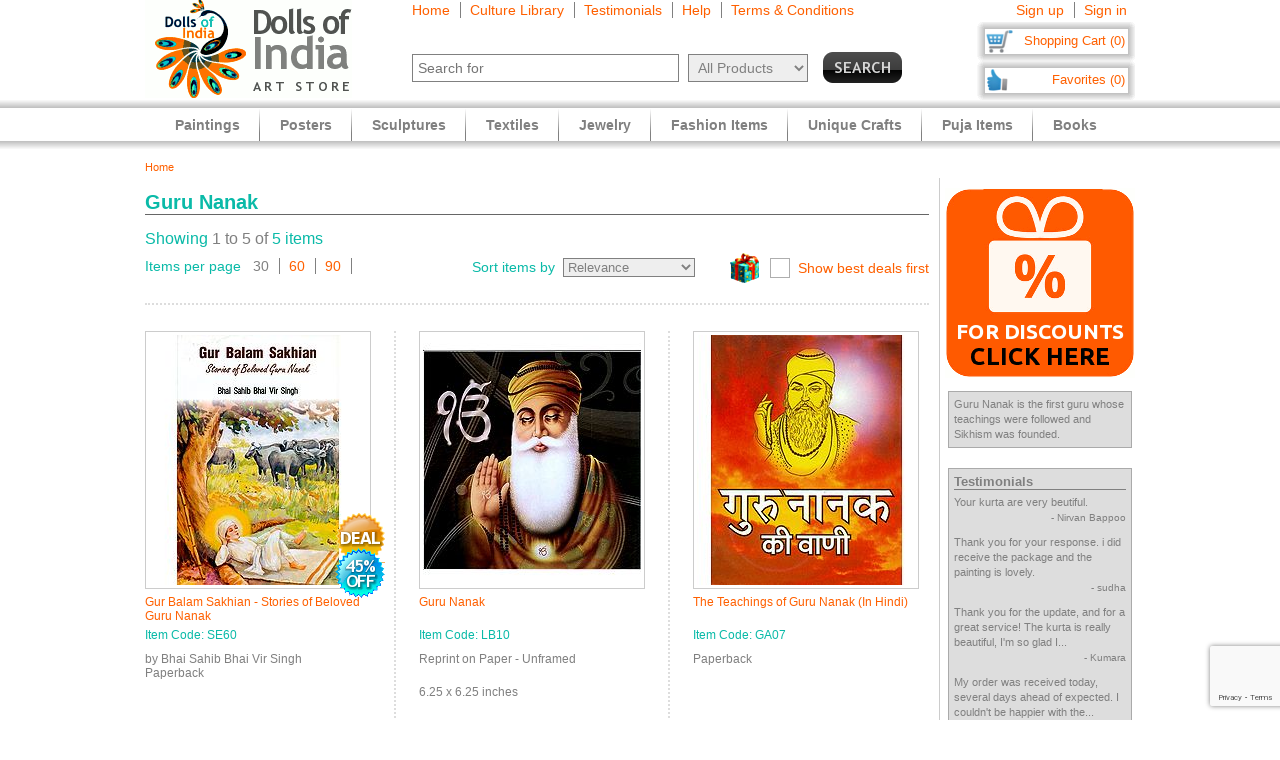

--- FILE ---
content_type: text/html
request_url: https://www.dollsofindia.com/jpy/read/guru-nanak.htm
body_size: 12323
content:
<!DOCTYPE html PUBLIC "-//W3C//DTD XHTML 1.0 Strict//EN"
	"http://www.w3.org/TR/xhtml1/DTD/xhtml1-strict.dtd">
<html xmlns="http://www.w3.org/1999/xhtml" xml:lang="en" lang="en"
	  xmlns:og="http://opengraphprotocol.org/schema/"
	  xmlns:fb="http://www.facebook.com/2008/fbml">
<head>
	<title>Guru Nanak</title>
	<meta http-equiv="Content-Type" content="text/html; charset=utf-8">
	<link rel="canonical" href="https://www.dollsofindia.com/jpy/read/guru-nanak.htm">
	<meta property="og:site_name" content="Dolls of India"/>
	<meta property="fb:admins" content="100001015681411"/>
	<meta property="og:title" content="Guru Nanak"/>
	<meta itemprop="name" content="Guru Nanak">
	<meta property="og:image" content="https://cdn.dollsofindia.com/images/p/religion-books/religion-book-SE60_l.jpg"/>
	<meta itemprop="image" content="https://cdn.dollsofindia.com/images/p/religion-books/religion-book-SE60_l.jpg">
	<meta property="og:type" content="website"/>
	<meta property="og:url" content="https://www.dollsofindia.com/jpy/read/guru-nanak.htm"/>
	
	<meta name="keywords" content="sikh, guru nanak, guru gobind singh, kripal, khanda, golden temple">
	<meta name="description" content="Guru Nanak is the first guru whose teachings were followed and Sikhism was founded.">
	<meta itemprop="description" content="Guru Nanak is the first guru whose teachings were followed and Sikhism was founded.">
	<meta http-equiv="content-type" content="text/html;charset=utf-8" />
	<link rel="Shortcut Icon" href="https://www.dollsofindia.com/favicon.ico">
	<link rel="icon" href="https://www.dollsofindia.com/favicon.ico" type="image/x-icon">
	
	<link rel="image_src" href="https://cdn.dollsofindia.com/images/p/religion-books/religion-book-SE60_l.jpg" />
	<script type="text/javascript">
		recaptcha_sitekey='6LfJfaoZAAAAAFEteCN7jGunrw9Kh3-GUvaEFHXP';
	</script>
	<script src="https://www.google.com/recaptcha/api.js?render=6LfJfaoZAAAAAFEteCN7jGunrw9Kh3-GUvaEFHXP"></script>
<style type="text/css">
body{background:#fff;color:gray;font-family:'Trebuchet MS',Verdana,Arial,Helvetica,sans-serif;font-size:12px;margin:0;padding:0;text-align:center}.embed-container{position:relative;padding-bottom:56.25%;height:0;overflow:hidden;max-width:100%}.embed-container iframe,.embed-container object,.embed-container embed{position:absolute;top:0;left:0;width:100%;height:100%;background:#ccc}div#ajaxLoader{background:url(https://cdn.dollsofindia.com/images/white-bg.png);border-radius:10px;box-shadow:#888 0 0 20px 3px;color:#000;display:none;font-size:16px;height:90px;padding-top:10px;position:absolute;text-align:center;width:200px;z-index:10099}div#msgBox{background:url(https://cdn.dollsofindia.com/images/gray-bg.png);border-radius:10px;box-shadow:#888 0 0 20px 3px;color:#fff;display:none;font-size:14px;height:60px;padding:20px;position:absolute;text-align:center;width:360px;z-index:10100}div#pageHeader{height:100px;margin:auto;text-align:left;width:990px}div#pageHeader div.headerBoxes{float:left}a{color:#ff6000;text-decoration:none}div#headerPageLinks{font-size:14px;height:50px;margin-top:2px;padding-left:30px}div#headerPageLinks span.rightborder{border-right-color:gray;border-right-style:solid;border-right-width:1px;margin-right:5px;padding-right:10px}div#headerSearch{font-size:11px;padding-left:30px}div#headerSearchForm{float:left;padding-right:8px;text-align:right}input{border:1px solid gray}input#searchForm_q{color:gray;font-size:11px;width:257px}select{background:#eee;border:1px solid gray;color:gray}select#searchForm_searchcats{font-size:11px;margin-left:6px;width:130px}div#headerSearchFormSold{height:14px;margin-top:5px;text-align:right}input#searchForm_sold{border:0;margin:0;padding:0;vertical-align:top}div#headerSearchButton{float:right;position:relative;top:0}.sprite{background-image:url(https://cdn.dollsofindia.com/images/sprites20161215.png);background-repeat:no-repeat}input.sprite{padding:0!important}input#searchForm_submit{border:0;float:right;height:31px;width:79px}div#headerAccountLinks{font-size:14px;height:20px;margin-top:2px;padding-right:8px;text-align:right}div#headerAccountLinks span.rightborder{border-right-color:gray;border-right-style:solid;border-right-width:1px;margin-right:5px;padding-right:10px}div#headerCart{background-position:0 -31px;clear:both;cursor:pointer;float:right;font-size:13px;height:18px;padding:11px 10px 10px 12px;text-align:right;width:136px}div#headerFavorites{background-position:0 -418px;clear:both;cursor:pointer;float:right;font-size:13px;height:18px;padding:11px 10px 10px 12px;text-align:right;width:136px}div#pageBody{clear:both;margin:auto;min-height:500px;padding-top:61px;text-align:left;width:990px}div.breadcrumb{float:left;font-size:11px;width:500px}.lineclear{clear:both;height:1px}div.pageColumnMain_2{border-right-color:#ccc;border-right-style:solid;border-right-width:1px;float:left;padding-right:10px;width:784px}h1.pageTitle{border-bottom-color:#666;border-bottom-style:solid;border-bottom-width:1px;color:#0abaa8;font-size:20px;font-weight:700;margin-bottom:0}div.pageColumnLeft div.textContent{font-size:13px;line-height:140%}.paginationList{border:0;margin:15px 0 0;padding:0}.paginationList li{display:inline;font-weight:700;list-style:none;margin:0}.paginationList li.pagePrevNext-off{padding-right:3px}.paginationList li.pageCurrent{padding-right:3px}.paginationList li a{border:1px solid #aaa;padding:3px 6px}.paginationList li.pagePrevNext a{border:0}div.partnerLinkCell{margin:10px 0;padding:10px;text-align:center}div.pageColumnRight{float:right;padding-left:5px;width:190px}div.socialFollowIcons{background:#ddd;border:1px solid #aeaeae;margin-bottom:5px;padding:5px}div.pageColumnRight .box{background:#ddd;border:1px solid #aaa;font-size:11px;line-height:140%;margin:10px 3px;padding:5px}div.pageColumnRight .box .title{border-bottom-color:gray;border-bottom-style:solid;border-bottom-width:1px;font-size:13px;font-weight:700;margin:0;margin-bottom:5px}div.pageColumnRight .box .title a{color:gray}div.pageColumnRight .box .smallTestimonial{margin-bottom:10px}div.pageColumnRight .box .smallTestimonial .author{font-size:10px;text-align:right}div.pageColumnRight .box .moreitems{border-top-color:#aaa;border-top-style:solid;border-top-width:1px;margin-top:5px;padding-top:5px;text-align:right}div#siteLinks{background:url(https://cdn.dollsofindia.com/images/navigation-bg.gif) repeat-x;height:51px;position:absolute;top:100px;width:100%}div#siteLinksArea{margin:auto;text-align:center;width:990px}ul#siteNavigator{float:left;list-style:none;margin:0 0 0 10px;padding:0;text-align:left;width:100%}ul#siteNavigator li{background:url(https://cdn.dollsofindia.com/images/navigation-separator.gif) 100% 50% no-repeat;float:left;font-size:14px;font-weight:700;margin:0;padding:0 20px;position:relative;top:-1px}ul#siteNavigator li a{color:gray;float:left;height:33px;margin-top:18px}ul#siteNavigator div.subNavigatorPointer{background-position:0 -109px;display:none;height:11px;margin:0;padding:0;position:absolute;top:30px;width:20px;z-index:9989}ul#siteNavigator .subSiteNavigator{background:url(https://cdn.dollsofindia.com/images/subnav-background.jpg) 50% 0 repeat-x #d0d0d0;border:2px solid #c8c8c8;border-bottom-left-radius:10px;border-bottom-right-radius:10px;display:none;float:left;left:0;padding:10px;position:absolute;top:40px;width:150px;z-index:9990}ul#siteNavigator .subSiteNavigator ul{float:left;list-style:none;margin:0;padding:0}ul#siteNavigator .subSiteNavigator ul li{background:0 50%;float:none;font-size:13px;font-weight:400;height:auto;margin:0;padding:0;top:0}ul#siteNavigator .subSiteNavigator ul li a{display:block;float:none;height:auto;margin:0 0 5px}ul#siteNavigator li.noSeparator{background:0 50%}div.zoom_overlay{background-color:#666;border:1px solid #ddd;border-radius:10px;box-shadow:#000 0 0 60px 3px;display:none;height:600px;padding:10px;width:700px;z-index:9000}div.zoom_overlay.commondiscount{background-color:#fff;border:1px solid #ddd;display:none;height:auto;text-align:center}div.commonDiscountsWrapper{background:#ff6f00;border-radius:10px;color:#fff;font-size:25px;font-weight:700;padding:10px}span.prominentDiscount{color:#000;font-size:36px}div.commonDiscounts_signup{padding-top:10px}input.button{border-radius:5px}div.commonDiscounts_signup input.button{background:#fceabb;background:url([data-uri]);background:-moz-linear-gradient(top,#fceabb 0,#fccd4d 50%,#f8b500 51%,#fbdf93 100%);background:-webkit-gradient(linear,left top,left bottom,color-stop(0%,#fceabb),color-stop(50%,#fccd4d),color-stop(51%,#f8b500),color-stop(100%,#fbdf93));background:-webkit-linear-gradient(top,#fceabb 0,#fccd4d 50%,#f8b500 51%,#fbdf93 100%);background:-o-linear-gradient(top,#fceabb 0,#fccd4d 50%,#f8b500 51%,#fbdf93 100%);background:-ms-linear-gradient(top,#fceabb 0,#fccd4d 50%,#f8b500 51%,#fbdf93 100%);background:linear-gradient(to bottom,#fceabb 0,#fccd4d 50%,#f8b500 51%,#fbdf93 100%);filter:progid:DXImageTransform.Microsoft.gradient(startColorstr='#fceabb',endColorstr='#fbdf93',GradientType=0);width:300px;height:85px;border-radius:15px;-webkit-border-radius:15px;-moz-border-radius:15px;text-shadow:2px 2px 4px #ffc;font-size:38px;font-weight:bold;color:#000;box-shadow:4px 4px 8px #000;cursor:pointer;border-color:#ffc632}div.commonDiscounts_signin{color:#fff;font-size:20px;padding-top:20px}div.commonDiscounts_signin input.button{background:#b7deed;background:url([data-uri]);background:-moz-linear-gradient(top,#b7deed 0,#71ceef 50%,#21b4e2 51%,#b7deed 100%);background:-webkit-gradient(linear,left top,left bottom,color-stop(0%,#b7deed),color-stop(50%,#71ceef),color-stop(51%,#21b4e2),color-stop(100%,#b7deed));background:-webkit-linear-gradient(top,#b7deed 0,#71ceef 50%,#21b4e2 51%,#b7deed 100%);background:-o-linear-gradient(top,#b7deed 0,#71ceef 50%,#21b4e2 51%,#b7deed 100%);background:-ms-linear-gradient(top,#b7deed 0,#71ceef 50%,#21b4e2 51%,#b7deed 100%);background:linear-gradient(to bottom,#b7deed 0,#71ceef 50%,#21b4e2 51%,#b7deed 100%);filter:progid:DXImageTransform.Microsoft.gradient(startColorstr='#b7deed',endColorstr='#b7deed',GradientType=0);width:190px;height:40px;border-radius:10px;-webkit-border-radius:10px;-moz-border-radius:10px;text-shadow:1px 1px 2px #000;font-size:18px;font-weight:bold;color:#fff;box-shadow:2px 2px 5px #000;cursor:pointer;border-color:#4eceff}div.commonDiscountsWrapper.green{background:#0060ff}div.zoom_overlay.accountedit{height:250px;width:400px}div.zoom_overlay.contact{height:260px;width:480px}div.accountedit h3{border-bottom-color:#ccc;border-bottom-style:solid;border-bottom-width:1px;color:#ccc;margin:0 0 10px;padding:0;text-align:left}div.accountedit .profileLine{height:30px}div.accountedit.contact .profileLine{float:left;height:30px;width:240px}div.accountedit .profileLine label{color:#fff;float:left;margin-right:5px;padding-top:2px;text-align:right;width:100px}div.accountedit.contact .profileLine label{width:50px}div.accountedit .profileLine input{float:left;font-size:11px;width:200px}div.accountedit.contact .profileLine input{float:left;font-size:11px;width:150px}div.accountedit.contact .profileLine.textarea{height:150px;width:auto}div.accountedit.contact .profileLine textarea{float:left;font-size:11px;height:120px;width:386px}div.accountedit input.button{background:#333;color:#fff;cursor:pointer;font-size:12px;height:25px;width:80px}div.pageMessage{background:#ddd;font-size:14px;margin-bottom:15px;padding:5px}ul#accountNavigator{margin:0;padding:0;float:right;list-style:none;margin-left:10px;text-align:left}ul#accountNavigator li{margin:0;padding:0;float:right;position:relative;font-size:14px;top:-1px}ul#accountNavigator li.noSeparator{background:0}ul#accountNavigator .subSiteNavigator{display:none}div.footerWrapper{background:url(https://cdn.dollsofindia.com/images/footer-bg.gif) repeat-x #fff;padding-top:15px}div.footer{width:990px;margin:auto;text-align:left}div.footer ul.siteLinks{list-style:none;margin:0;padding:0}div.footer ul.siteLinks li{float:left;margin-right:10px;padding-right:10px;border-right:1px solid #808080;font-size:13px}div.footer ul.siteLinks li.right{border:0;padding:0;margin:0}ul#footerCatLinks{font-size:11px;list-style:none;padding:0;margin:0}ul#footerCatLinks li{float:left;width:100px;padding-right:10px;font-size:12px;font-weight:bold}ul#footerCatLinks li a{line-height:200%}ul#footerCatLinks li ul{list-style:none;padding:0;margin:0}ul#footerCatLinks li ul li{float:none;font-size:11px;font-weight:normal}ul#footerCatLinks li ul li a{line-height:100%}div#footerSpecialcatNav div{float:left;margin-right:10px;font-size:12px;font-weight:bold}div#footerSpecialcatNav ul{float:left;font-size:11px;margin:0;padding:0;list-style:none;margin-top:1px}div#footerSpecialcatNav ul li{float:left;margin-right:10px}div.footerPageAggregation{font-size:11px}div.footerPageAggregation div.title{float:left;width:85px}div.footerPageAggregation div.content{float:left;width:895px}div.footerPageAggregation div.content a{margin:0 10px}div.two-co-logo{width:97px;height:80px;background-position:0 -654px;margin-right:10px}div.footerAddress{line-height:150%;font-size:11px}div.footerCopyright{font-size:11px;color:#a0a0a0}div.footerCopyright a{color:#ffa76c}</style>
<link rel="preload" href="https://cdn.dollsofindia.com/includes/css/combined-common-20250929-11201598766609.css" as="style" onload="this.rel='stylesheet'">
<noscript>
	<link rel="stylesheet" href="https://cdn.dollsofindia.com/includes/css/combined-common-20250929-11201598766609.css" type="text/css" />
</noscript>
<script>
/*! loadCSS. [c]2017 Filament Group, Inc. MIT License */
!function(a){"use strict";var b=function(b,c,d){function e(a){return h.body?a():void setTimeout(function(){e(a)})}function f(){i.addEventListener&&i.removeEventListener("load",f),i.media=d||"all"}var g,h=a.document,i=h.createElement("link");if(c)g=c;else{var j=(h.body||h.getElementsByTagName("head")[0]).childNodes;g=j[j.length-1]}var k=h.styleSheets;i.rel="stylesheet",i.href=b,i.media="only x",e(function(){g.parentNode.insertBefore(i,c?g:g.nextSibling)});var l=function(a){for(var b=i.href,c=k.length;c--;)if(k[c].href===b)return a();setTimeout(function(){l(a)})};return i.addEventListener&&i.addEventListener("load",f),i.onloadcssdefined=l,l(f),i};"undefined"!=typeof exports?exports.loadCSS=b:a.loadCSS=b}("undefined"!=typeof global?global:this);
/*! loadCSS rel=preload polyfill. [c]2017 Filament Group, Inc. MIT License */
!function(a){if(a.loadCSS){var b=loadCSS.relpreload={};if(b.support=function(){try{return a.document.createElement("link").relList.supports("preload")}catch(b){return!1}},b.poly=function(){for(var b=a.document.getElementsByTagName("link"),c=0;c<b.length;c++){var d=b[c];"preload"===d.rel&&"style"===d.getAttribute("as")&&(a.loadCSS(d.href,d,d.getAttribute("media")),d.rel=null)}},!b.support()){b.poly();var c=a.setInterval(b.poly,300);a.addEventListener&&a.addEventListener("load",function(){b.poly(),a.clearInterval(c)}),a.attachEvent&&a.attachEvent("onload",function(){a.clearInterval(c)})}}}(this);
</script>
<script type="text/javascript" src="https://cdn.dollsofindia.com/includes/js/combined-browse-20200815-00061597430197.js" async></script>
	
	<script type="text/javascript">
		showMsgVar='';
		showinSold=1;
	</script>
	<script type="text/javascript">
		loggedin=false;
		activeMaincategory='';
		activeSubcategory='';
		activeSearchfor='';
	formprefix="/jpy";
	tld="www.dollsofindia.com";
	</script>
<script>
var _prum = [['id', '55f24b8aabe53d0f0f905ad0'],
             ['mark', 'firstbyte', (new Date()).getTime()]];
(function() {
    var s = document.getElementsByTagName('script')[0]
      , p = document.createElement('script');
    p.async = 'async';
    p.src = '//rum-static.pingdom.net/prum.min.js';
    s.parentNode.insertBefore(p, s);
})();
</script>
</head>

<body>
	<div id="ajaxLoader">
		<img src="https://cdn.dollsofindia.com/images/ajax-loader.gif" alt="Please wait..." title="Please wait..." style="width: 42px; height: 42px; border: none;">		<br>
		Please wait...
	</div>
	<div id="msgBox"><div></div></div>
	<div id="pageHeader">
		<div class="headerBoxes" style="width: 237px; height: 98px;"><a href="/jpy/"><img src="https://cdn.dollsofindia.com/images/logo.gif" alt="Indian Art Store: Dolls of India" title="Indian Art Store: Dolls of India" style="width: 207px; height: 98px; border: none;"></a></div>
		<div class="headerBoxes" style="width: 520px">
			<div id="headerPageLinks">
				<span class="rightborder"><a href="/jpy/" title="Home">Home</a></span>
				<span class="rightborder"><a href="/jpy/library/" title="Culture Library">Culture Library</a></span>
				<span class="rightborder"><a href="/jpy/testimonials/" title="Testimonials">Testimonials</a></span>
				<span class="rightborder"><a href="/jpy/faq.php?type=browse&contact_currentpage=%2Fjpy%2Fread%2Fguru-nanak.htm" title="Help">Help</a></span>
				<span><a href="/jpy/terms/" title="Terms & Conditions">Terms & Conditions</a></span>
			</div>
			<div id="headerSearch">
				<form action="/jpy/search.php" method="get" id="searchForm">
					<div id="headerSearchForm" class="world">
						<input type="text" name="q" id="searchForm_q" value="" title="Enter Search Term" placeholder="Search for" class="typeahead world">
						<select name="maincategory" id="searchForm_searchcats" title="Choose Product Category" class="world">
							<option value="" selected>All Products</option>
							<option value="paintings">Paintings</option>
							<option value="posters">Posters</option>
							<option value="sculptures">Sculptures</option>
							<option value="textiles">Textiles</option>
							<option value="jewelry">Jewelry</option>
							<option value="fashion-items">Fashion Items</option>
							<option value="unique-crafts">Unique Crafts</option>
							<option value="puja-items">Puja Items</option>
							<option value="books">Books</option>
						</select>
							<input type="hidden" name="sold" id="searchForm_sold" value="">
					</div>
					<div id="headerSearchButton">
						<input type="image" name="submit" id="searchForm_submit" src="https://cdn.dollsofindia.com/images/spacer.png" alt="Search" title="Click to start search" border="0" class="sprite">
					</div>
					<input type="hidden" name="pagecount" value="1">
				</form>
			</div>
		</div>
		<div class="headerBoxes" style="float: right">
			<div id="headerAccountLinks">
				<span class="rightborder"><a href="/jpy/account/new?redirect=/jpy/read/guru-nanak.htm" title="Sign up">Sign up</a></span>
				<span><a href="/jpy/account/loginshow?redirect=/jpy/read/guru-nanak.htm" title="Sign in">Sign in</a></span>
			</div>
			<div id="headerCart" class="sprite headerboxes"><a href="/jpy/cart/" title="Shopping Cart">Shopping Cart (0)</a></div>
			<div id="headerFavorites" class="sprite headerboxes"><a href="/jpy/favorites/" title="Favorites">Favorites (0)</a></div>
		</div>
	</div>
	<div id="pageBody">
		<div class="breadcrumb"><a href="/jpy/">Home</a></div>
		<div class="lineclear" style="height: 5px;"></div>

		<!--<div style="background: #cc0000; padding: 10px; margin-top: 10px; margin-bottom: 10px; color: #ffffff; font-weight: bold; font-size: 14px; text-align: center">Due to the lockdown imposed to tackle the current Covid upsurge in our region, order dispatches may be delayed by 7 to 10 days</div>-->
		
		<div class="pageColumnLeft pageColumnMain_2">
		<!-- CONTENTSTART -->

		<h1 class="pageTitle">Guru Nanak</h1>
<div class="lineclear" style="height: 15px;"></div>
<!-- ITEMCOUNT 5|131 -->
		<div class="paginationDetails">
			<div class="paginationItems large"><span class="paginationTotalItems">Showing</span> 1 to 5 of <span class="paginationTotalItems">5 items</span></div>
		</div>
		<div class="paginationSelect">
			<div class="paginationItems left"><span class="paginationItemsTitle">Items per page</span>&nbsp;&nbsp;
				<span class="rightborder">30</span>
				<span class="rightborder"><a href="/jpy/search.php?q=guru+nanak&maincategory=&perpage=60">60</a></span>
				<span class="rightborder"><a href="/jpy/search.php?q=guru+nanak&maincategory=&perpage=90">90</a></span>
			</div>
			<div class="paginationItems right"><span class="paginationItemsTitle">Sort items by&nbsp;</span>
				<select id="pageChangeSort" rel="/jpy/search.php?q=guru+nanak&maincategory=" data-native-menu="false" data-mini="true">
					<option value="r" selected>Relevance</option>
					<option value="h2l">Price - High to Low</option>
					<option value="l2h">Price - Low to High</option>
					<option value="n2o">New to Old</option>
					<option value="o2n">Old to New</option>
				</select>
				<div class="nonjs-changesort">
					<form method="get">
						<select name="pagesort">
							<option value="r" selected>Relevance</option>
							<option value="h2l">Price - High to Low</option>
							<option value="l2h">Price - Low to High</option>
							<option value="n2o">New to Old</option>
							<option value="o2n">Old to New</option>
						</select>&nbsp;<input type="submit" name="submit" value="Sort" class="button">
					</form>
				</div>
				<div class="pageDealSort">
					<input type="checkbox" id="dealsfirst" class="css-checkbox" href="/jpy/search.php?q=guru+nanak&maincategory=&dealssort=x"><label for="dealsfirst" class="css-label bestdealscheck"><a href="/jpy/search.php?q=guru+nanak&maincategory=&dealssort=x">Show best deals first</a></label>
				</div>
			</div>
		</div>
		<div class="lineclear" style="height: 20px; border-bottom: 2px dotted #DDDDDD; margin-bottom: 5px;"></div>

		<div class="lineclear"></div>
		<div class="lineclear" style="height: 20px"></div>
		<div class="productWrapper left">
			<div class="productImage" code="SE60">
<div class="sprite discountSticker deal"></div><div class="sprite discountSticker disc45"></div>				<a href="/jpy/product/gur-balam-sakhian-stories-of-beloved-guru-nanak-SE60.html" onClick="onProductClick('SE60', this); return !ga.loaded;"><img src="https://cdn.dollsofindia.com/images/p/thumbnails/religion-books/religion-book-SE60.jpg" alt="Gur Balam Sakhian - Stories of Beloved Guru Nanak" title="Gur Balam Sakhian - Stories of Beloved Guru Nanak" style="width: 218px; height: 250px; "></a>				<h3 class="productImageCaption">
<a href="/jpy/product/gur-balam-sakhian-stories-of-beloved-guru-nanak-SE60.html" title="Gur Balam Sakhian - Stories of Beloved Guru Nanak" onClick="onProductClick('SE60', this); return !ga.loaded;">Gur Balam Sakhian - Stories of Beloved Guru Nanak</a>				</h3>
			</div>
			<div class="productCell code" rel="/product/gur-balam-sakhian-stories-of-beloved-guru-nanak-SE60.html">
Item Code: SE60			</div>
			<div class="productCell material" rel="/product/gur-balam-sakhian-stories-of-beloved-guru-nanak-SE60.html">
by Bhai Sahib Bhai Vir Singh<br>Paperback			</div>
			<div class="productCell size" rel="/product/gur-balam-sakhian-stories-of-beloved-guru-nanak-SE60.html">
			</div>
			<div class="productCell price" rel="/product/gur-balam-sakhian-stories-of-beloved-guru-nanak-SE60.html">
				<span class="priceStrikethrough">&yen;3906</span>&nbsp;<span class="priceSale">45% off (Deal)</span><br>
&yen;2148			</div>
			<div class="productCell">
				<form action="/jpy/addtocart.php" method="post" style="display: inline" class="cartForm">
					<input type="hidden" name="code" value="SE60">
					<input type="hidden" name="ajax" value="0">
					<input type="hidden" name="currentpage" value="/jpy/search.php?q=guru+nanak&maincategory=">
					<div class="sprite productAddToCart addtocart">
						<input type="image" src="https://cdn.dollsofindia.com/images/spacer.gif" width="85" height="26" alt="Add to Cart" title="Add to Cart" border="0" style="border: none">
					</div>
				</form>
	
				<div class="sprite productExploreSeparator"></div>
				<div class="sprite productSave"><a href="/jpy/addtofavorites.php?code=SE60&redirect=%2Fjpy%2Fsearch.php%3Fq%3Dguru%2Bnanak%26maincategory%3D" title="Save to Favorites" class="gallerySave" code="SE60" rel="productImage"><img src="https://cdn.dollsofindia.com/images/spacer.gif" alt="Save to Favorites" title="Save to Favorites" style="width: 85px; height: 26px; border: none;"></a></div>
			</div>
		</div>
		<div class="productWrapper">
			<div class="productImage" code="LB10">
				<a href="/jpy/product/sikh-posters/guru-nanak-reprint-on-paper-LB10.html" onClick="onProductClick('LB10', this); return !ga.loaded;"><img src="https://cdn.dollsofindia.com/images/p/thumbnails/sikh-pictures/guru-nanak-poster-LB10.jpg" alt="Guru Nanak" title="Guru Nanak" style="width: 218px; height: 250px; "></a>				<h3 class="productImageCaption">
<a href="/jpy/product/sikh-posters/guru-nanak-reprint-on-paper-LB10.html" title="Guru Nanak" onClick="onProductClick('LB10', this); return !ga.loaded;">Guru Nanak</a>				</h3>
			</div>
			<div class="productCell code" rel="/product/sikh-posters/guru-nanak-reprint-on-paper-LB10.html">
Item Code: LB10			</div>
			<div class="productCell material" rel="/product/sikh-posters/guru-nanak-reprint-on-paper-LB10.html">
Reprint on Paper - Unframed			</div>
			<div class="productCell size" rel="/product/sikh-posters/guru-nanak-reprint-on-paper-LB10.html">
6.25 x 6.25 inches			</div>
			<div class="productCell price" rel="/product/sikh-posters/guru-nanak-reprint-on-paper-LB10.html">
&yen;1638			</div>
			<div class="productCell">
				<form action="/jpy/addtocart.php" method="post" style="display: inline" class="cartForm">
					<input type="hidden" name="code" value="LB10">
					<input type="hidden" name="ajax" value="0">
					<input type="hidden" name="currentpage" value="/jpy/search.php?q=guru+nanak&maincategory=">
					<div class="sprite productAddToCart addtocart">
						<input type="image" src="https://cdn.dollsofindia.com/images/spacer.gif" width="85" height="26" alt="Add to Cart" title="Add to Cart" border="0" style="border: none">
					</div>
				</form>
	
				<div class="sprite productExploreSeparator"></div>
				<div class="sprite productSave"><a href="/jpy/addtofavorites.php?code=LB10&redirect=%2Fjpy%2Fsearch.php%3Fq%3Dguru%2Bnanak%26maincategory%3D" title="Save to Favorites" class="gallerySave" code="LB10" rel="productImage"><img src="https://cdn.dollsofindia.com/images/spacer.gif" alt="Save to Favorites" title="Save to Favorites" style="width: 85px; height: 26px; border: none;"></a></div>
			</div>
		</div>
		<div class="productWrapper right">
			<div class="productImage" code="GA07">
				<a href="/jpy/product/books-on-sikhism-and-sikh-gurus/teachings-of-guru-nanak-paperback-GA07.html" onClick="onProductClick('GA07', this); return !ga.loaded;"><img src="https://cdn.dollsofindia.com/images/p/thumbnails/miniature-books/guru-nanak-GA07.jpg" alt="The Teachings of Guru Nanak (In Hindi)" title="The Teachings of Guru Nanak (In Hindi)" style="width: 218px; height: 250px; "></a>				<h3 class="productImageCaption">
<a href="/jpy/product/books-on-sikhism-and-sikh-gurus/teachings-of-guru-nanak-paperback-GA07.html" title="The Teachings of Guru Nanak (In Hindi)" onClick="onProductClick('GA07', this); return !ga.loaded;">The Teachings of Guru Nanak (In Hindi)</a>				</h3>
			</div>
			<div class="productCell code" rel="/product/books-on-sikhism-and-sikh-gurus/teachings-of-guru-nanak-paperback-GA07.html">
Item Code: GA07			</div>
			<div class="productCell material" rel="/product/books-on-sikhism-and-sikh-gurus/teachings-of-guru-nanak-paperback-GA07.html">
Paperback			</div>
			<div class="productCell size" rel="/product/books-on-sikhism-and-sikh-gurus/teachings-of-guru-nanak-paperback-GA07.html">
			</div>
			<div class="productCell price" rel="/product/books-on-sikhism-and-sikh-gurus/teachings-of-guru-nanak-paperback-GA07.html">
&yen;1442			</div>
			<div class="productCell">
				<form action="/jpy/addtocart.php" method="post" style="display: inline" class="cartForm">
					<input type="hidden" name="code" value="GA07">
					<input type="hidden" name="ajax" value="0">
					<input type="hidden" name="currentpage" value="/jpy/search.php?q=guru+nanak&maincategory=">
					<div class="sprite productAddToCart addtocart">
						<input type="image" src="https://cdn.dollsofindia.com/images/spacer.gif" width="85" height="26" alt="Add to Cart" title="Add to Cart" border="0" style="border: none">
					</div>
				</form>
	
				<div class="sprite productExploreSeparator"></div>
				<div class="sprite productSave"><a href="/jpy/addtofavorites.php?code=GA07&redirect=%2Fjpy%2Fsearch.php%3Fq%3Dguru%2Bnanak%26maincategory%3D" title="Save to Favorites" class="gallerySave" code="GA07" rel="productImage"><img src="https://cdn.dollsofindia.com/images/spacer.gif" alt="Save to Favorites" title="Save to Favorites" style="width: 85px; height: 26px; border: none;"></a></div>
			</div>
		</div>
		<div class="lineclear" style="height: 20px; border-bottom: 2px dotted #DDDDDD; margin-bottom: 19px;"></div>
		<div class="productWrapper left">
			<div class="productImage" code="DG82">
<div class="sprite discountSticker deal"></div><div class="sprite discountSticker disc45"></div>				<a href="/jpy/product/books-on-sikhism-and-sikh-gurus/nanak-introduction-paperback-DG82.html" onClick="onProductClick('DG82', this); return !ga.loaded;"><img src="https://cdn.dollsofindia.com/images/p/thumbnails/religion-books/nanak-DG82.jpg" alt="Nanak - An Introduction" title="Nanak - An Introduction" style="width: 218px; height: 250px; "></a>				<h3 class="productImageCaption">
<a href="/jpy/product/books-on-sikhism-and-sikh-gurus/nanak-introduction-paperback-DG82.html" title="Nanak - An Introduction" onClick="onProductClick('DG82', this); return !ga.loaded;">Nanak - An Introduction</a>				</h3>
			</div>
			<div class="productCell code" rel="/product/books-on-sikhism-and-sikh-gurus/nanak-introduction-paperback-DG82.html">
Item Code: DG82			</div>
			<div class="productCell material" rel="/product/books-on-sikhism-and-sikh-gurus/nanak-introduction-paperback-DG82.html">
by Purushattam Nijhaawan<br>Paperback			</div>
			<div class="productCell size" rel="/product/books-on-sikhism-and-sikh-gurus/nanak-introduction-paperback-DG82.html">
			</div>
			<div class="productCell price" rel="/product/books-on-sikhism-and-sikh-gurus/nanak-introduction-paperback-DG82.html">
				<span class="priceStrikethrough">&yen;6180</span>&nbsp;<span class="priceSale">45% off (Deal)</span><br>
&yen;3399			</div>
			<div class="productCell">
				<form action="/jpy/addtocart.php" method="post" style="display: inline" class="cartForm">
					<input type="hidden" name="code" value="DG82">
					<input type="hidden" name="ajax" value="0">
					<input type="hidden" name="currentpage" value="/jpy/search.php?q=guru+nanak&maincategory=">
					<div class="sprite productAddToCart addtocart">
						<input type="image" src="https://cdn.dollsofindia.com/images/spacer.gif" width="85" height="26" alt="Add to Cart" title="Add to Cart" border="0" style="border: none">
					</div>
				</form>
	
				<div class="sprite productExploreSeparator"></div>
				<div class="sprite productSave"><a href="/jpy/addtofavorites.php?code=DG82&redirect=%2Fjpy%2Fsearch.php%3Fq%3Dguru%2Bnanak%26maincategory%3D" title="Save to Favorites" class="gallerySave" code="DG82" rel="productImage"><img src="https://cdn.dollsofindia.com/images/spacer.gif" alt="Save to Favorites" title="Save to Favorites" style="width: 85px; height: 26px; border: none;"></a></div>
			</div>
		</div>
		<div class="productWrapper">
			<div class="productImage" code="EZ86">
				<a href="/jpy/product/books-on-sikhism-and-sikh-gurus/japji-sahib-in-english-hard-bound-EZ86.html" onClick="onProductClick('EZ86', this); return !ga.loaded;"><img src="https://cdn.dollsofindia.com/images/p/thumbnails/miniature-books/japji-sahib-EZ86.jpg" alt="Japji Sahib in English" title="Japji Sahib in English" style="width: 218px; height: 250px; "></a>				<h3 class="productImageCaption">
<a href="/jpy/product/books-on-sikhism-and-sikh-gurus/japji-sahib-in-english-hard-bound-EZ86.html" title="Japji Sahib in English" onClick="onProductClick('EZ86', this); return !ga.loaded;">Japji Sahib in English</a>				</h3>
			</div>
			<div class="productCell code" rel="/product/books-on-sikhism-and-sikh-gurus/japji-sahib-in-english-hard-bound-EZ86.html">
Item Code: EZ86			</div>
			<div class="productCell material" rel="/product/books-on-sikhism-and-sikh-gurus/japji-sahib-in-english-hard-bound-EZ86.html">
Hard Bound			</div>
			<div class="productCell size" rel="/product/books-on-sikhism-and-sikh-gurus/japji-sahib-in-english-hard-bound-EZ86.html">
			</div>
			<div class="productCell price" rel="/product/books-on-sikhism-and-sikh-gurus/japji-sahib-in-english-hard-bound-EZ86.html">
&yen;1919			</div>
			<div class="productCell">
				<form action="/jpy/addtocart.php" method="post" style="display: inline" class="cartForm">
					<input type="hidden" name="code" value="EZ86">
					<input type="hidden" name="ajax" value="0">
					<input type="hidden" name="currentpage" value="/jpy/search.php?q=guru+nanak&maincategory=">
					<div class="sprite productAddToCart addtocart">
						<input type="image" src="https://cdn.dollsofindia.com/images/spacer.gif" width="85" height="26" alt="Add to Cart" title="Add to Cart" border="0" style="border: none">
					</div>
				</form>
	
				<div class="sprite productExploreSeparator"></div>
				<div class="sprite productSave"><a href="/jpy/addtofavorites.php?code=EZ86&redirect=%2Fjpy%2Fsearch.php%3Fq%3Dguru%2Bnanak%26maincategory%3D" title="Save to Favorites" class="gallerySave" code="EZ86" rel="productImage"><img src="https://cdn.dollsofindia.com/images/spacer.gif" alt="Save to Favorites" title="Save to Favorites" style="width: 85px; height: 26px; border: none;"></a></div>
			</div>
		</div>
		<div class="lineclear" style="height: 20px; border-bottom: 2px dotted #DDDDDD; margin-bottom: 19px;"></div>
		<div class="paginationDetails">
			<div class="paginationItems">
			</div>
		</div>
		<div class="lineclear" style="height: 40px; margin-bottom: 19px;"></div>
				<!-- CONTENTEND --></div><!-- pageColumn finishes -->
		<div class="pageColumnRight">
			<div class="socialFollow">
				<!-- AddToAny BEGIN -->
				<a class="a2a_dd" href="https://www.addtoany.com/share"></a>
				<a class="a2a_button_whatsapp"></a>
				<a class="a2a_button_facebook"></a>
				<a class="a2a_button_pinterest"></a>
				<a class="a2a_button_copy_link"></a>
				<a class="a2a_button_email"></a>
				<div class="a2a_kit a2a_kit_size_32 a2a_default_style">
				</div>
				<!-- AddToAny END -->
			</div>
			<div class="lineclear" style="height: 10px"></div>
			<div class="socialFollow">
				<a href="/jpy/discountspage.php" title="Click here for discounts" class="common_discountspage"><img src="https://cdn.dollsofindia.com/images/members-discounts-banner.png" alt="Click here for discounts" title="Click here for discounts" style="width: 190px; height: 190px; border: none;"></a>			</div>
			<div class="socialFollow">
			</div>
			<div class="box pageDescription box-1">
				Guru Nanak is the first guru whose teachings were followed and Sikhism was founded.			</div>
			<div class="box box-0">
				<div class="title"><a href="/jpy/testimonials/" title="Testimonials">Testimonials</a></div>
				<div class="smallTestimonial">
					Your kurta are very beutiful.					<div class="author">- Nirvan Bappoo</div>
				</div>
				<div class="smallTestimonial">
					Thank you for your response. i did receive the package and the painting is lovely.					<div class="author">- sudha</div>
				</div>
				<div class="smallTestimonial">
					Thank you for the update, and for a great service! The kurta is really beautiful, I'm so glad I...					<div class="author">- Kumara</div>
				</div>
				<div class="smallTestimonial">
					My order was received today, several days ahead of expected.  I couldn't be happier with the...					<div class="author">- Carl Beck</div>
				</div>
				<div class="smallTestimonial">
					Thank you for all the items you sent me. They are all beautiful. I really love the madhubani saree.					<div class="author">- Rituparna</div>
				</div>
				<div class="moreitems"><a href="/jpy/testimonials/" title="Read more testimonials">Read more &raquo;</a></div>
			</div>
		</div>
	</div><!-- pageBody finishes -->
	<div class="lineclear" style="height: 10px"></div>
	<div class="footerWrapper">
		<div class="footer">
			<div class="lineclear" style="height: 10px"></div>

			<div class="footerPageAggregation">
				<div class="title"><a href="/jpy/aggregate.php" title="All aggregated content pages">Aggregated content</a>:</div>
				<div class="content">
<a href="/jpy/read/chennapatna-toys.htm" title="Chennapatna Toys">Chennapatna Toys</a>|<a href="/jpy/read/indian-wood-sculptures.htm" title="Indian Wood Sculptures">Indian Wood Sculptures</a>|<a href="/jpy/read/parvati-sculptures.htm" title="Parvati Sculptures">Parvati Sculptures</a>|<a href="/jpy/read/dhakai-sarees.htm" title="Dhakai Sarees">Dhakai Sarees</a>|<a href="/jpy/read/ganesha-statues.htm" title="Ganesha Idols">Ganesha Idols</a>|<a href="/jpy/read/indian-saree.htm" title="Indian Saree">Indian Saree</a>|<a href="/jpy/read/dance-dolls.htm" title="Dance Dolls">Dance Dolls</a>|<a href="/jpy/read/shiva-painting.htm" title="Shiva Painting">Shiva Painting</a>|<a href="/jpy/read/ganesha-painting.htm" title="Ganesha Painting">Ganesha Painting</a>|<a href="/jpy/read/sita-products.htm" title="Sita">Sita</a>
				</div>
			</div>
			<div class="lineclear" style="height: 10px"></div>
			<div class="footerLogos">
				<table border="0" cellpadding="0" cellspacing="0" style="float: left">
					<tr>
						<td align="left" valign="top">
							<div class="trustLogo">
<img src="https://www.dollsofindia.com/images/positivessl_trust_seal_md_167x42.png" alt="Secure Browsing - Sectigo SSL" title="Secure Browsing - Sectigo SSL" style="width: 167px; height: 42px; border: none;">							</div>
						</td>
						<td align="left" valign="top"><img src="https://cdn.dollsofindia.com/images/razorpay-global.png" alt="Payments powered by Razorpay" title="Payments powered by Razorpay" style="width: 245px; height: 80px; border: none;"></td>
						<td align="right" valign="top"><a href="#" onclick="javascript:window.open('https://www.paypal.com/us/cgi-bin/webscr?cmd=xpt/Marketing/popup/OLCWhatIsPayPal-outside','olcwhatispaypal','toolbar=no, location=no, directories=no, status=no, menubar=no, scrollbars=yes, resizable=yes, width=400, height=350');"><img  src="https://www.paypal.com/en_US/i/bnr/horizontal_solution_PPeCheck.gif" border="0" alt="PayPal Logo"></a></td>
					</tr>
				</table>
				<!-- AddToAny BEGIN -->
				<div class="a2a_kit a2a_kit_size_32 a2a_default_style" style="float: right; margin-top: 35px">
				<a class="a2a_button_whatsapp"></a>
				<a class="a2a_button_facebook"></a>
				<a class="a2a_button_pinterest"></a>
				<a class="a2a_button_copy_link"></a>
				<a class="a2a_button_email"></a>
				<a class="a2a_dd" href="https://www.addtoany.com/share"></a>
				</div>
				<!-- AddToAny END -->
				<div class="lineclear"></div>
			</div>
			<div class="lineclear" style="height: 10px; margin-top: 5px; border-top: 1px solid #A0A0A0"></div>
			<div class="footerLinks">
				<ul class="siteLinks">
					<li><a href="/jpy/privacy/" title="Privacy Policy">Privacy</a></li>
					<li><a href="/jpy/terms/" title="Terms &amp; Conditions">Terms</a></li>
					<li><a href="/jpy/shipping/" title="Shipping Policy">Shipping</a></li>
					<li><a href="/jpy/returns/" title="Returns Policy">Returns</a></li>
					<li><a href="/jpy/aboutus/" title="About Us">About Us</a></li>
<!--					<li><a href="/jpy/rss/" title="RSS Feed">RSS</a></li> -->
<!--					<li><a href="/jpy/sitemap/" title="Sitemap">Sitemap</a></li> -->
					<li class="right"><a href="/jpy/links/" title="Partner Links">Links</a></li>
				</ul>

			</div>
				<div class="lineclear" style="height: 10px"></div>
				<div class="footerAddress">
					Dolls of India, P3B-085, Princeton Estate, DLF Phase 5, Gurgaon 122 009, Haryana, INDIA, Tel: +917678471670
				</div>
			<div class="lineclear" style="height: 10px"></div>
<script type="text/javascript">
	socialmediacart=0;
</script>

			<div class="footerCopyright">
				Copyright &copy; 2026 Dolls of India<br>
			</div>
			<div class="lineclear" style="height: 10px"></div>
		</div>
	</div>
	<div id="siteLinks">
		<div id="siteLinksArea">
<ul id="siteNavigator">
	<li id="sitenav_paintings"><a href="/jpy/paintings/">Paintings</a>
		<div class="sprite subNavigatorPointer"></div>
		<div class="subSiteNavigator">
			<ul style="width: 133px">
				<li><a href="/jpy/paintings/batik/">Batik</a></li>
				<li><a href="/jpy/paintings/buddhist/">Buddhist</a></li>
				<li><a href="/jpy/paintings/contemporary/">Contemporary</a></li>
				<li><a href="/jpy/paintings/folk-art/">Folk Art</a></li>
				<li><a href="/jpy/paintings/miniature/">Miniature</a></li>
				<li><a href="/jpy/paintings/velvet/">Paintings on Velvet</a></li>
				<li><a href="/jpy/paintings/sequin-decorated/">Sequin Paintings</a></li>
			</ul>
		</div>
	</li>
	<li id="sitenav_posters"><a href="/jpy/posters/">Posters</a>
		<div class="sprite subNavigatorPointer"></div>
		<div class="subSiteNavigator">
			<ul style="width: 175px">
				<li><a href="/jpy/posters/abstract/">Abstract</a></li>
				<li><a href="/jpy/posters/animals/">Animals</a></li>
				<li><a href="/jpy/posters/art-decor-prints/">Art and Decor Photos</a></li>
				<li><a href="/jpy/posters/buddhist/">Buddhist</a></li>
				<li><a href="/jpy/posters/flowers/">Flowers</a></li>
				<li><a href="/jpy/posters/funny/">Funny</a></li>
				<li><a href="/jpy/posters/hindu/">Hindu</a></li>
				<li><a href="/jpy/posters/inspirational/">Inspirational</a></li>
				<li><a href="/jpy/posters/jamini-roy-prints/">Jamini Roy Prints</a></li>
				<li><a href="/jpy/posters/miniature-painting-prints/">Miniature Painting Prints</a></li>
				<li><a href="/jpy/posters/people/">People</a></li>
			</ul>
			<ul style="width: 154px">
				<li><a href="/jpy/posters/postcards/">Postcards</a></li>
				<li><a href="/jpy/posters/raja-ravi-varma-prints/">Raja Ravi Varma Prints</a></li>
				<li><a href="/jpy/posters/religious-stickers/">Religious Stickers</a></li>
				<li><a href="/jpy/posters/sceneries/">Sceneries</a></li>
				<li><a href="/jpy/posters/sikh/">Sikh</a></li>
				<li><a href="/jpy/posters/still-life/">Still Life Reprints</a></li>
				<li><a href="/jpy/posters/temple-mural-prints/">Temple Mural Prints</a></li>
				<li><a href="/jpy/posters/travel/">Travel</a></li>
				<li><a href="/jpy/posters/pictures-with-stands/">With Stands</a></li>
				<li><a href="/jpy/posters/world-religion/">World Religion</a></li>
			</ul>
		</div>
	</li>
	<li id="sitenav_sculptures"><a href="/jpy/sculptures/">Sculptures</a>
		<div class="sprite subNavigatorPointer"></div>
		<div class="subSiteNavigator">
			<ul style="width: 120px">
				<li><a href="/jpy/sculptures/brass/">Brass</a></li>
				<li><a href="/jpy/sculptures/buddhist/">Buddhist</a></li>
				<li><a href="/jpy/sculptures/christian/">Christian</a></li>
				<li><a href="/jpy/sculptures/masks/">Masks</a></li>
				<li><a href="/jpy/sculptures/other-metal/">Other Metal</a></li>
				<li><a href="/jpy/sculptures/papier-mache/">Papier Mache</a></li>
				<li><a href="/jpy/sculptures/resin-statues/">Resin</a></li>
			</ul>
			<ul style="width: 120px">
				<li><a href="/jpy/sculptures/shiva-linga/">Shiva Linga</a></li>
				<li><a href="/jpy/sculptures/shola-pith/">Shola Pith</a></li>
				<li><a href="/jpy/sculptures/stone/">Stone</a></li>
				<li><a href="/jpy/sculptures/religious-symbols/">Symbols</a></li>
				<li><a href="/jpy/sculptures/terracotta/">Terracotta</a></li>
				<li><a href="/jpy/sculptures/wood/">Wood</a></li>
			</ul>
		</div>
	</li>
	<li id="sitenav_textiles"><a href="/jpy/textiles/">Textiles</a>
		<div class="sprite subNavigatorPointer"></div>
		<div class="subSiteNavigator">
			<ul style="width: 120px">
				<li><a href="/jpy/textiles/bedspreads/">Bedspreads</a></li>
				<li><a href="/jpy/textiles/caps/">Caps</a></li>
				<li><a href="/jpy/textiles/cushion-covers/">Cushion Covers</a></li>
				<li><a href="/jpy/textiles/dupattas/">Dupattas</a></li>
				<li><a href="/jpy/textiles/jackets-and-sweaters/">Jackets</a></li>
				<li><a href="/jpy/textiles/kaftans/">Kaftans</a></li>
				<li><a href="/jpy/textiles/kids-apparel/">Kids</a></li>
				<li><a href="/jpy/textiles/ladies-tops/">Ladies Tops</a></li>
				<li><a href="/jpy/textiles/lungis-and-sarongs/">Lungis</a></li>
				<li><a href="/jpy/textiles/mens-casuals/">Mens Casuals</a></li>
			</ul>
			<ul style="width: 120px">
				<li><a href="/jpy/textiles/mens-kurtas/">Mens Kurtas</a></li>
				<li><a href="/jpy/textiles/muslim-chadar/">Muslim Chadar</a></li>
				<li><a href="/jpy/textiles/religious/">Religious</a></li>
				<li><a href="/jpy/textiles/salwar-kameez/">Salwar Kameez</a></li>
				<li><a href="/jpy/textiles/sarees/">Sarees</a></li>
				<li><a href="/jpy/textiles/scarves/">Scarves</a></li>
				<li><a href="/jpy/textiles/shawls/">Shawls</a></li>
				<li><a href="/jpy/textiles/skirts/">Skirts</a></li>
				<li><a href="/jpy/textiles/stoles/">Stoles</a></li>
			</ul>
		</div>
	</li>
	<li id="sitenav_jewelry"><a href="/jpy/jewelry/">Jewelry</a>
		<div class="sprite subNavigatorPointer"></div>
		<div class="subSiteNavigator">
			<ul style="width: 120px">
				<li><a href="/jpy/jewelry/anklets/">Anklets</a></li>
				<li><a href="/jpy/jewelry/armlets/">Armlets</a></li>
				<li><a href="/jpy/jewelry/bangle-holders/">Bangle Holders</a></li>
				<li><a href="/jpy/jewelry/bangles/">Bangles</a></li>
				<li><a href="/jpy/jewelry/bracelets/">Bracelets</a></li>
				<li><a href="/jpy/jewelry/bridal-jewelry/">Bridal Jewelry</a></li>
				<li><a href="/jpy/jewelry/brooches/">Brooches</a></li>
				<li><a href="/jpy/jewelry/earrings/">Earrings</a></li>
				<li><a href="/jpy/jewelry/hair-accessories/">Hair Accessories</a></li>
				<li><a href="/jpy/jewelry/jewelry-boxes/">Jewelry Boxes</a></li>
			</ul>
			<ul style="width: 120px">
				<li><a href="/jpy/jewelry/kids/">Kids</a></li>
				<li><a href="/jpy/jewelry/mang-tika/">Mang Tika</a></li>
				<li><a href="/jpy/jewelry/necklaces/">Necklaces</a></li>
				<li><a href="/jpy/jewelry/nose-rings/">Nose Rings</a></li>
				<li><a href="/jpy/jewelry/pendants/">Pendants</a></li>
				<li><a href="/jpy/jewelry/religious/">Religious Jewelry</a></li>
				<li><a href="/jpy/jewelry/ring-bracelets/">Ring Bracelets</a></li>
				<li><a href="/jpy/jewelry/rings/">Rings</a></li>
				<li><a href="/jpy/jewelry/toe-rings/">Toe Rings</a></li>
				<li><a href="/jpy/jewelry/waist-jewelry/">Waist Jewelry</a></li>
			</ul>
		</div>
	</li>
	<li id="sitenav_fashion-items"><a href="/jpy/fashion-items/">Fashion Items</a>
		<div class="sprite subNavigatorPointer"></div>
		<div class="subSiteNavigator">
			<ul style="width: 120px">
				<li><a href="/jpy/fashion-items/bags/">Bags</a></li>
				<li><a href="/jpy/fashion-items/belts/">Belts</a></li>
				<li><a href="/jpy/fashion-items/bindis/">Bindis</a></li>
				<li><a href="/jpy/fashion-items/footwear/">Footwear</a></li>
				<li><a href="/jpy/fashion-items/hair-extensions/">Hair Extensions</a></li>
				<li><a href="/jpy/fashion-items/key-rings/">Key Rings</a></li>
				<li><a href="/jpy/fashion-items/mehndi/">Mehndi</a></li>
				<li><a href="/jpy/fashion-items/nail-art/">Nail Art</a></li>
				<li><a href="/jpy/fashion-items/parandi/">Parandi</a></li>
				<li><a href="/jpy/fashion-items/tattoos/">Tattoos</a></li>
			</ul>
		</div>
	</li>
	<li id="sitenav_unique-crafts"><a href="/jpy/unique-crafts/">Unique Crafts</a>
		<div class="sprite subNavigatorPointer"></div>
		<div class="subSiteNavigator">
			<ul style="width: 126px">
				<li><a href="/jpy/unique-crafts/cloth-applique/">Applique</a></li>
				<li><a href="/jpy/unique-crafts/car-accessories/">Car Accessories</a></li>
				<li><a href="/jpy/unique-crafts/clocks/">Clocks</a></li>
				<li><a href="/jpy/unique-crafts/coasters/">Coasters</a></li>
				<li><a href="/jpy/unique-crafts/costume-dolls/">Costume Dolls</a></li>
				<li><a href="/jpy/unique-crafts/cute-miniature-dolls/">Cute Dolls</a></li>
				<li><a href="/jpy/unique-crafts/cute-toys/">Cute Toys</a></li>
				<li><a href="/jpy/unique-crafts/decorative-magnets/">Decorative Magnets</a></li>
				<li><a href="/jpy/unique-crafts/cloth-embroidery/">Embroidery</a></li>
			</ul>
			<ul style="width: 133px">
				<li><a href="/jpy/unique-crafts/fans/">Fans</a></li>
				<li><a href="/jpy/unique-crafts/festive-decorations/">Festive Decorations</a></li>
				<li><a href="/jpy/unique-crafts/key-racks/">Key Racks</a></li>
				<li><a href="/jpy/unique-crafts/lamp-shades/">Lamp Shades</a></li>
				<li><a href="/jpy/unique-crafts/leather-craft/">Leather Craft</a></li>
				<li><a href="/jpy/unique-crafts/letter-holders/">Letter Holders</a></li>
				<li><a href="/jpy/unique-crafts/pen-stands/">Pen Stands</a></li>
				<li><a href="/jpy/unique-crafts/shell-craft/">Shell</a></li>
				<li><a href="/jpy/unique-crafts/table-mats/">Table Mats</a></li>
			</ul>
		</div>
	</li>
	<li id="sitenav_puja-items"><a href="/jpy/puja-items/">Puja Items</a>
		<div class="sprite subNavigatorPointer"></div>
		<div class="subSiteNavigator">
			<ul style="width: 161px">
				<li><a href="/jpy/puja-items/bells/">Bells</a></li>
				<li><a href="/jpy/puja-items/candle-stands/">Candle Stands</a></li>
				<li><a href="/jpy/puja-items/candles/">Candles</a></li>
				<li><a href="/jpy/puja-items/charan-and-paduka/">Charan and Paduka</a></li>
				<li><a href="/jpy/puja-items/deity-shringar/">Deity Shringar</a></li>
				<li><a href="/jpy/puja-items/door-torans/">Door Torans</a></li>
				<li><a href="/jpy/puja-items/stickers/">Floor and Wall Stickers</a></li>
				<li><a href="/jpy/puja-items/garlands/">Garlands</a></li>
				<li><a href="/jpy/puja-items/incense-burners/">Incense Burners</a></li>
			</ul>
			<ul style="width: 120px">
				<li><a href="/jpy/puja-items/incense-sticks/">Incense Sticks</a></li>
				<li><a href="/jpy/puja-items/japa-mala/">Japa Mala</a></li>
				<li><a href="/jpy/puja-items/kumkum-containers/">Kumkum Containers</a></li>
				<li><a href="/jpy/puja-items/other-puja-items/">Others</a></li>
				<li><a href="/jpy/puja-items/puja-lamps/">Puja Lamps</a></li>
				<li><a href="/jpy/puja-items/puja-thalis/">Puja Thalis</a></li>
				<li><a href="/jpy/puja-items/puja-vessels/">Puja Vessels</a></li>
				<li><a href="/jpy/puja-items/ritual-mats/">Ritual Mats</a></li>
				<li><a href="/jpy/puja-items/ritual-seats/">Ritual Seats</a></li>
			</ul>
		</div>
	</li>
	<li class="noSeparator" id="sitenav_books"><a href="/jpy/books/">Books</a>
		<div class="sprite subNavigatorPointer"></div>
		<div class="subSiteNavigator">
			<ul style="width: 120px">
				<li><a href="/jpy/books/book-accessories/">Book Accessories</a></li>
				<li><a href="/jpy/books/fiction/">Fiction</a></li>
				<li><a href="/jpy/books/health/">Health</a></li>
				<li><a href="/jpy/books/hindu-scriptures/">Hindu Scriptures</a></li>
				<li><a href="/jpy/books/india/">India</a></li>
				<li><a href="/jpy/books/kids-books/">Kids</a></li>
				<li><a href="/jpy/books/personalities/">Personalities</a></li>
			</ul>
			<ul style="width: 120px">
				<li><a href="/jpy/books/philosophy/">Philosophy</a></li>
				<li><a href="/jpy/books/pocket-books/">Pocket Books</a></li>
				<li><a href="/jpy/books/puja-books/">Puja</a></li>
				<li><a href="/jpy/books/sikh/">Sikhism</a></li>
				<li><a href="/jpy/books/travel/">Travel</a></li>
				<li><a href="/jpy/books/world-religion/">World Religion</a></li>
			</ul>
		</div>
	</li>
</ul>
		</div>
	</div>
	
	<div id="commonDiscounts" class="zoom_overlay commondiscount">
		<div class="commonDiscountsWrapper">
			<div class="commonDiscountsMember">
				SIGN UP WITH US AND ENJOY <span class="prominentDiscount">10% DISCOUNT</span>
				<div class="commonDiscounts_signup"><input type="button" value="SIGN UP NOW" class="button common_userlink" href="https://www.dollsofindia.com/jpy/account/new?redirect=%2Fjpy%2Fread%2Fguru-nanak.htm"></div>
				<div class="commonDiscounts_signin">
					Already a member?<br><input type="button" value="Sign in here" class="button common_userlink" href="https://www.dollsofindia.com/jpy/account/loginshow?redirect=%2Fjpy%2Fread%2Fguru-nanak.htm">
				</div>
			</div>
		</div>
		<img src="https://cdn.dollsofindia.com/images/members-discounts-friends.png" alt="Discounts Galore" title="Discounts Galore" style="width: 700px; height: 130px; border: none;">		<div class="commonDiscountsWrapper green">
			<div class="commonDiscountsQty">
				<span class="title">BUY MORE TO SAVE MORE</span>
				<br>
				<span class="prominentDiscount">ADDITIONAL 10% OFF</span>
				<br>
				WHEN YOU BUY FOUR OR MORE ITEMS TOGETHER
			</div>
		</div>
	</div>
<script type="text/javascript" src="//assets.pinterest.com/js/pinit.js" async="async"></script>
<script>
</script>
<!-- Google Tag Manager -->
<noscript><iframe src="//www.googletagmanager.com/ns.html?id=GTM-M54T99"
height="0" width="0" style="display:none;visibility:hidden"></iframe></noscript>
<script>(function(w,d,s,l,i){w[l]=w[l]||[];w[l].push({'gtm.start':
new Date().getTime(),event:'gtm.js'});var f=d.getElementsByTagName(s)[0],
j=d.createElement(s),dl=l!='dataLayer'?'&l='+l:'';j.async=true;j.src=
'//www.googletagmanager.com/gtm.js?id='+i+dl;f.parentNode.insertBefore(j,f);
})(window,document,'script','dataLayer','GTM-M54T99');</script>
<!-- End Google Tag Manager -->
<script defer src="https://static.addtoany.com/menu/page.js"></script>
</body>
</html>


--- FILE ---
content_type: text/html; charset=utf-8
request_url: https://www.google.com/recaptcha/api2/anchor?ar=1&k=6LfJfaoZAAAAAFEteCN7jGunrw9Kh3-GUvaEFHXP&co=aHR0cHM6Ly93d3cuZG9sbHNvZmluZGlhLmNvbTo0NDM.&hl=en&v=N67nZn4AqZkNcbeMu4prBgzg&size=invisible&anchor-ms=20000&execute-ms=30000&cb=bwmbugvge4pk
body_size: 48760
content:
<!DOCTYPE HTML><html dir="ltr" lang="en"><head><meta http-equiv="Content-Type" content="text/html; charset=UTF-8">
<meta http-equiv="X-UA-Compatible" content="IE=edge">
<title>reCAPTCHA</title>
<style type="text/css">
/* cyrillic-ext */
@font-face {
  font-family: 'Roboto';
  font-style: normal;
  font-weight: 400;
  font-stretch: 100%;
  src: url(//fonts.gstatic.com/s/roboto/v48/KFO7CnqEu92Fr1ME7kSn66aGLdTylUAMa3GUBHMdazTgWw.woff2) format('woff2');
  unicode-range: U+0460-052F, U+1C80-1C8A, U+20B4, U+2DE0-2DFF, U+A640-A69F, U+FE2E-FE2F;
}
/* cyrillic */
@font-face {
  font-family: 'Roboto';
  font-style: normal;
  font-weight: 400;
  font-stretch: 100%;
  src: url(//fonts.gstatic.com/s/roboto/v48/KFO7CnqEu92Fr1ME7kSn66aGLdTylUAMa3iUBHMdazTgWw.woff2) format('woff2');
  unicode-range: U+0301, U+0400-045F, U+0490-0491, U+04B0-04B1, U+2116;
}
/* greek-ext */
@font-face {
  font-family: 'Roboto';
  font-style: normal;
  font-weight: 400;
  font-stretch: 100%;
  src: url(//fonts.gstatic.com/s/roboto/v48/KFO7CnqEu92Fr1ME7kSn66aGLdTylUAMa3CUBHMdazTgWw.woff2) format('woff2');
  unicode-range: U+1F00-1FFF;
}
/* greek */
@font-face {
  font-family: 'Roboto';
  font-style: normal;
  font-weight: 400;
  font-stretch: 100%;
  src: url(//fonts.gstatic.com/s/roboto/v48/KFO7CnqEu92Fr1ME7kSn66aGLdTylUAMa3-UBHMdazTgWw.woff2) format('woff2');
  unicode-range: U+0370-0377, U+037A-037F, U+0384-038A, U+038C, U+038E-03A1, U+03A3-03FF;
}
/* math */
@font-face {
  font-family: 'Roboto';
  font-style: normal;
  font-weight: 400;
  font-stretch: 100%;
  src: url(//fonts.gstatic.com/s/roboto/v48/KFO7CnqEu92Fr1ME7kSn66aGLdTylUAMawCUBHMdazTgWw.woff2) format('woff2');
  unicode-range: U+0302-0303, U+0305, U+0307-0308, U+0310, U+0312, U+0315, U+031A, U+0326-0327, U+032C, U+032F-0330, U+0332-0333, U+0338, U+033A, U+0346, U+034D, U+0391-03A1, U+03A3-03A9, U+03B1-03C9, U+03D1, U+03D5-03D6, U+03F0-03F1, U+03F4-03F5, U+2016-2017, U+2034-2038, U+203C, U+2040, U+2043, U+2047, U+2050, U+2057, U+205F, U+2070-2071, U+2074-208E, U+2090-209C, U+20D0-20DC, U+20E1, U+20E5-20EF, U+2100-2112, U+2114-2115, U+2117-2121, U+2123-214F, U+2190, U+2192, U+2194-21AE, U+21B0-21E5, U+21F1-21F2, U+21F4-2211, U+2213-2214, U+2216-22FF, U+2308-230B, U+2310, U+2319, U+231C-2321, U+2336-237A, U+237C, U+2395, U+239B-23B7, U+23D0, U+23DC-23E1, U+2474-2475, U+25AF, U+25B3, U+25B7, U+25BD, U+25C1, U+25CA, U+25CC, U+25FB, U+266D-266F, U+27C0-27FF, U+2900-2AFF, U+2B0E-2B11, U+2B30-2B4C, U+2BFE, U+3030, U+FF5B, U+FF5D, U+1D400-1D7FF, U+1EE00-1EEFF;
}
/* symbols */
@font-face {
  font-family: 'Roboto';
  font-style: normal;
  font-weight: 400;
  font-stretch: 100%;
  src: url(//fonts.gstatic.com/s/roboto/v48/KFO7CnqEu92Fr1ME7kSn66aGLdTylUAMaxKUBHMdazTgWw.woff2) format('woff2');
  unicode-range: U+0001-000C, U+000E-001F, U+007F-009F, U+20DD-20E0, U+20E2-20E4, U+2150-218F, U+2190, U+2192, U+2194-2199, U+21AF, U+21E6-21F0, U+21F3, U+2218-2219, U+2299, U+22C4-22C6, U+2300-243F, U+2440-244A, U+2460-24FF, U+25A0-27BF, U+2800-28FF, U+2921-2922, U+2981, U+29BF, U+29EB, U+2B00-2BFF, U+4DC0-4DFF, U+FFF9-FFFB, U+10140-1018E, U+10190-1019C, U+101A0, U+101D0-101FD, U+102E0-102FB, U+10E60-10E7E, U+1D2C0-1D2D3, U+1D2E0-1D37F, U+1F000-1F0FF, U+1F100-1F1AD, U+1F1E6-1F1FF, U+1F30D-1F30F, U+1F315, U+1F31C, U+1F31E, U+1F320-1F32C, U+1F336, U+1F378, U+1F37D, U+1F382, U+1F393-1F39F, U+1F3A7-1F3A8, U+1F3AC-1F3AF, U+1F3C2, U+1F3C4-1F3C6, U+1F3CA-1F3CE, U+1F3D4-1F3E0, U+1F3ED, U+1F3F1-1F3F3, U+1F3F5-1F3F7, U+1F408, U+1F415, U+1F41F, U+1F426, U+1F43F, U+1F441-1F442, U+1F444, U+1F446-1F449, U+1F44C-1F44E, U+1F453, U+1F46A, U+1F47D, U+1F4A3, U+1F4B0, U+1F4B3, U+1F4B9, U+1F4BB, U+1F4BF, U+1F4C8-1F4CB, U+1F4D6, U+1F4DA, U+1F4DF, U+1F4E3-1F4E6, U+1F4EA-1F4ED, U+1F4F7, U+1F4F9-1F4FB, U+1F4FD-1F4FE, U+1F503, U+1F507-1F50B, U+1F50D, U+1F512-1F513, U+1F53E-1F54A, U+1F54F-1F5FA, U+1F610, U+1F650-1F67F, U+1F687, U+1F68D, U+1F691, U+1F694, U+1F698, U+1F6AD, U+1F6B2, U+1F6B9-1F6BA, U+1F6BC, U+1F6C6-1F6CF, U+1F6D3-1F6D7, U+1F6E0-1F6EA, U+1F6F0-1F6F3, U+1F6F7-1F6FC, U+1F700-1F7FF, U+1F800-1F80B, U+1F810-1F847, U+1F850-1F859, U+1F860-1F887, U+1F890-1F8AD, U+1F8B0-1F8BB, U+1F8C0-1F8C1, U+1F900-1F90B, U+1F93B, U+1F946, U+1F984, U+1F996, U+1F9E9, U+1FA00-1FA6F, U+1FA70-1FA7C, U+1FA80-1FA89, U+1FA8F-1FAC6, U+1FACE-1FADC, U+1FADF-1FAE9, U+1FAF0-1FAF8, U+1FB00-1FBFF;
}
/* vietnamese */
@font-face {
  font-family: 'Roboto';
  font-style: normal;
  font-weight: 400;
  font-stretch: 100%;
  src: url(//fonts.gstatic.com/s/roboto/v48/KFO7CnqEu92Fr1ME7kSn66aGLdTylUAMa3OUBHMdazTgWw.woff2) format('woff2');
  unicode-range: U+0102-0103, U+0110-0111, U+0128-0129, U+0168-0169, U+01A0-01A1, U+01AF-01B0, U+0300-0301, U+0303-0304, U+0308-0309, U+0323, U+0329, U+1EA0-1EF9, U+20AB;
}
/* latin-ext */
@font-face {
  font-family: 'Roboto';
  font-style: normal;
  font-weight: 400;
  font-stretch: 100%;
  src: url(//fonts.gstatic.com/s/roboto/v48/KFO7CnqEu92Fr1ME7kSn66aGLdTylUAMa3KUBHMdazTgWw.woff2) format('woff2');
  unicode-range: U+0100-02BA, U+02BD-02C5, U+02C7-02CC, U+02CE-02D7, U+02DD-02FF, U+0304, U+0308, U+0329, U+1D00-1DBF, U+1E00-1E9F, U+1EF2-1EFF, U+2020, U+20A0-20AB, U+20AD-20C0, U+2113, U+2C60-2C7F, U+A720-A7FF;
}
/* latin */
@font-face {
  font-family: 'Roboto';
  font-style: normal;
  font-weight: 400;
  font-stretch: 100%;
  src: url(//fonts.gstatic.com/s/roboto/v48/KFO7CnqEu92Fr1ME7kSn66aGLdTylUAMa3yUBHMdazQ.woff2) format('woff2');
  unicode-range: U+0000-00FF, U+0131, U+0152-0153, U+02BB-02BC, U+02C6, U+02DA, U+02DC, U+0304, U+0308, U+0329, U+2000-206F, U+20AC, U+2122, U+2191, U+2193, U+2212, U+2215, U+FEFF, U+FFFD;
}
/* cyrillic-ext */
@font-face {
  font-family: 'Roboto';
  font-style: normal;
  font-weight: 500;
  font-stretch: 100%;
  src: url(//fonts.gstatic.com/s/roboto/v48/KFO7CnqEu92Fr1ME7kSn66aGLdTylUAMa3GUBHMdazTgWw.woff2) format('woff2');
  unicode-range: U+0460-052F, U+1C80-1C8A, U+20B4, U+2DE0-2DFF, U+A640-A69F, U+FE2E-FE2F;
}
/* cyrillic */
@font-face {
  font-family: 'Roboto';
  font-style: normal;
  font-weight: 500;
  font-stretch: 100%;
  src: url(//fonts.gstatic.com/s/roboto/v48/KFO7CnqEu92Fr1ME7kSn66aGLdTylUAMa3iUBHMdazTgWw.woff2) format('woff2');
  unicode-range: U+0301, U+0400-045F, U+0490-0491, U+04B0-04B1, U+2116;
}
/* greek-ext */
@font-face {
  font-family: 'Roboto';
  font-style: normal;
  font-weight: 500;
  font-stretch: 100%;
  src: url(//fonts.gstatic.com/s/roboto/v48/KFO7CnqEu92Fr1ME7kSn66aGLdTylUAMa3CUBHMdazTgWw.woff2) format('woff2');
  unicode-range: U+1F00-1FFF;
}
/* greek */
@font-face {
  font-family: 'Roboto';
  font-style: normal;
  font-weight: 500;
  font-stretch: 100%;
  src: url(//fonts.gstatic.com/s/roboto/v48/KFO7CnqEu92Fr1ME7kSn66aGLdTylUAMa3-UBHMdazTgWw.woff2) format('woff2');
  unicode-range: U+0370-0377, U+037A-037F, U+0384-038A, U+038C, U+038E-03A1, U+03A3-03FF;
}
/* math */
@font-face {
  font-family: 'Roboto';
  font-style: normal;
  font-weight: 500;
  font-stretch: 100%;
  src: url(//fonts.gstatic.com/s/roboto/v48/KFO7CnqEu92Fr1ME7kSn66aGLdTylUAMawCUBHMdazTgWw.woff2) format('woff2');
  unicode-range: U+0302-0303, U+0305, U+0307-0308, U+0310, U+0312, U+0315, U+031A, U+0326-0327, U+032C, U+032F-0330, U+0332-0333, U+0338, U+033A, U+0346, U+034D, U+0391-03A1, U+03A3-03A9, U+03B1-03C9, U+03D1, U+03D5-03D6, U+03F0-03F1, U+03F4-03F5, U+2016-2017, U+2034-2038, U+203C, U+2040, U+2043, U+2047, U+2050, U+2057, U+205F, U+2070-2071, U+2074-208E, U+2090-209C, U+20D0-20DC, U+20E1, U+20E5-20EF, U+2100-2112, U+2114-2115, U+2117-2121, U+2123-214F, U+2190, U+2192, U+2194-21AE, U+21B0-21E5, U+21F1-21F2, U+21F4-2211, U+2213-2214, U+2216-22FF, U+2308-230B, U+2310, U+2319, U+231C-2321, U+2336-237A, U+237C, U+2395, U+239B-23B7, U+23D0, U+23DC-23E1, U+2474-2475, U+25AF, U+25B3, U+25B7, U+25BD, U+25C1, U+25CA, U+25CC, U+25FB, U+266D-266F, U+27C0-27FF, U+2900-2AFF, U+2B0E-2B11, U+2B30-2B4C, U+2BFE, U+3030, U+FF5B, U+FF5D, U+1D400-1D7FF, U+1EE00-1EEFF;
}
/* symbols */
@font-face {
  font-family: 'Roboto';
  font-style: normal;
  font-weight: 500;
  font-stretch: 100%;
  src: url(//fonts.gstatic.com/s/roboto/v48/KFO7CnqEu92Fr1ME7kSn66aGLdTylUAMaxKUBHMdazTgWw.woff2) format('woff2');
  unicode-range: U+0001-000C, U+000E-001F, U+007F-009F, U+20DD-20E0, U+20E2-20E4, U+2150-218F, U+2190, U+2192, U+2194-2199, U+21AF, U+21E6-21F0, U+21F3, U+2218-2219, U+2299, U+22C4-22C6, U+2300-243F, U+2440-244A, U+2460-24FF, U+25A0-27BF, U+2800-28FF, U+2921-2922, U+2981, U+29BF, U+29EB, U+2B00-2BFF, U+4DC0-4DFF, U+FFF9-FFFB, U+10140-1018E, U+10190-1019C, U+101A0, U+101D0-101FD, U+102E0-102FB, U+10E60-10E7E, U+1D2C0-1D2D3, U+1D2E0-1D37F, U+1F000-1F0FF, U+1F100-1F1AD, U+1F1E6-1F1FF, U+1F30D-1F30F, U+1F315, U+1F31C, U+1F31E, U+1F320-1F32C, U+1F336, U+1F378, U+1F37D, U+1F382, U+1F393-1F39F, U+1F3A7-1F3A8, U+1F3AC-1F3AF, U+1F3C2, U+1F3C4-1F3C6, U+1F3CA-1F3CE, U+1F3D4-1F3E0, U+1F3ED, U+1F3F1-1F3F3, U+1F3F5-1F3F7, U+1F408, U+1F415, U+1F41F, U+1F426, U+1F43F, U+1F441-1F442, U+1F444, U+1F446-1F449, U+1F44C-1F44E, U+1F453, U+1F46A, U+1F47D, U+1F4A3, U+1F4B0, U+1F4B3, U+1F4B9, U+1F4BB, U+1F4BF, U+1F4C8-1F4CB, U+1F4D6, U+1F4DA, U+1F4DF, U+1F4E3-1F4E6, U+1F4EA-1F4ED, U+1F4F7, U+1F4F9-1F4FB, U+1F4FD-1F4FE, U+1F503, U+1F507-1F50B, U+1F50D, U+1F512-1F513, U+1F53E-1F54A, U+1F54F-1F5FA, U+1F610, U+1F650-1F67F, U+1F687, U+1F68D, U+1F691, U+1F694, U+1F698, U+1F6AD, U+1F6B2, U+1F6B9-1F6BA, U+1F6BC, U+1F6C6-1F6CF, U+1F6D3-1F6D7, U+1F6E0-1F6EA, U+1F6F0-1F6F3, U+1F6F7-1F6FC, U+1F700-1F7FF, U+1F800-1F80B, U+1F810-1F847, U+1F850-1F859, U+1F860-1F887, U+1F890-1F8AD, U+1F8B0-1F8BB, U+1F8C0-1F8C1, U+1F900-1F90B, U+1F93B, U+1F946, U+1F984, U+1F996, U+1F9E9, U+1FA00-1FA6F, U+1FA70-1FA7C, U+1FA80-1FA89, U+1FA8F-1FAC6, U+1FACE-1FADC, U+1FADF-1FAE9, U+1FAF0-1FAF8, U+1FB00-1FBFF;
}
/* vietnamese */
@font-face {
  font-family: 'Roboto';
  font-style: normal;
  font-weight: 500;
  font-stretch: 100%;
  src: url(//fonts.gstatic.com/s/roboto/v48/KFO7CnqEu92Fr1ME7kSn66aGLdTylUAMa3OUBHMdazTgWw.woff2) format('woff2');
  unicode-range: U+0102-0103, U+0110-0111, U+0128-0129, U+0168-0169, U+01A0-01A1, U+01AF-01B0, U+0300-0301, U+0303-0304, U+0308-0309, U+0323, U+0329, U+1EA0-1EF9, U+20AB;
}
/* latin-ext */
@font-face {
  font-family: 'Roboto';
  font-style: normal;
  font-weight: 500;
  font-stretch: 100%;
  src: url(//fonts.gstatic.com/s/roboto/v48/KFO7CnqEu92Fr1ME7kSn66aGLdTylUAMa3KUBHMdazTgWw.woff2) format('woff2');
  unicode-range: U+0100-02BA, U+02BD-02C5, U+02C7-02CC, U+02CE-02D7, U+02DD-02FF, U+0304, U+0308, U+0329, U+1D00-1DBF, U+1E00-1E9F, U+1EF2-1EFF, U+2020, U+20A0-20AB, U+20AD-20C0, U+2113, U+2C60-2C7F, U+A720-A7FF;
}
/* latin */
@font-face {
  font-family: 'Roboto';
  font-style: normal;
  font-weight: 500;
  font-stretch: 100%;
  src: url(//fonts.gstatic.com/s/roboto/v48/KFO7CnqEu92Fr1ME7kSn66aGLdTylUAMa3yUBHMdazQ.woff2) format('woff2');
  unicode-range: U+0000-00FF, U+0131, U+0152-0153, U+02BB-02BC, U+02C6, U+02DA, U+02DC, U+0304, U+0308, U+0329, U+2000-206F, U+20AC, U+2122, U+2191, U+2193, U+2212, U+2215, U+FEFF, U+FFFD;
}
/* cyrillic-ext */
@font-face {
  font-family: 'Roboto';
  font-style: normal;
  font-weight: 900;
  font-stretch: 100%;
  src: url(//fonts.gstatic.com/s/roboto/v48/KFO7CnqEu92Fr1ME7kSn66aGLdTylUAMa3GUBHMdazTgWw.woff2) format('woff2');
  unicode-range: U+0460-052F, U+1C80-1C8A, U+20B4, U+2DE0-2DFF, U+A640-A69F, U+FE2E-FE2F;
}
/* cyrillic */
@font-face {
  font-family: 'Roboto';
  font-style: normal;
  font-weight: 900;
  font-stretch: 100%;
  src: url(//fonts.gstatic.com/s/roboto/v48/KFO7CnqEu92Fr1ME7kSn66aGLdTylUAMa3iUBHMdazTgWw.woff2) format('woff2');
  unicode-range: U+0301, U+0400-045F, U+0490-0491, U+04B0-04B1, U+2116;
}
/* greek-ext */
@font-face {
  font-family: 'Roboto';
  font-style: normal;
  font-weight: 900;
  font-stretch: 100%;
  src: url(//fonts.gstatic.com/s/roboto/v48/KFO7CnqEu92Fr1ME7kSn66aGLdTylUAMa3CUBHMdazTgWw.woff2) format('woff2');
  unicode-range: U+1F00-1FFF;
}
/* greek */
@font-face {
  font-family: 'Roboto';
  font-style: normal;
  font-weight: 900;
  font-stretch: 100%;
  src: url(//fonts.gstatic.com/s/roboto/v48/KFO7CnqEu92Fr1ME7kSn66aGLdTylUAMa3-UBHMdazTgWw.woff2) format('woff2');
  unicode-range: U+0370-0377, U+037A-037F, U+0384-038A, U+038C, U+038E-03A1, U+03A3-03FF;
}
/* math */
@font-face {
  font-family: 'Roboto';
  font-style: normal;
  font-weight: 900;
  font-stretch: 100%;
  src: url(//fonts.gstatic.com/s/roboto/v48/KFO7CnqEu92Fr1ME7kSn66aGLdTylUAMawCUBHMdazTgWw.woff2) format('woff2');
  unicode-range: U+0302-0303, U+0305, U+0307-0308, U+0310, U+0312, U+0315, U+031A, U+0326-0327, U+032C, U+032F-0330, U+0332-0333, U+0338, U+033A, U+0346, U+034D, U+0391-03A1, U+03A3-03A9, U+03B1-03C9, U+03D1, U+03D5-03D6, U+03F0-03F1, U+03F4-03F5, U+2016-2017, U+2034-2038, U+203C, U+2040, U+2043, U+2047, U+2050, U+2057, U+205F, U+2070-2071, U+2074-208E, U+2090-209C, U+20D0-20DC, U+20E1, U+20E5-20EF, U+2100-2112, U+2114-2115, U+2117-2121, U+2123-214F, U+2190, U+2192, U+2194-21AE, U+21B0-21E5, U+21F1-21F2, U+21F4-2211, U+2213-2214, U+2216-22FF, U+2308-230B, U+2310, U+2319, U+231C-2321, U+2336-237A, U+237C, U+2395, U+239B-23B7, U+23D0, U+23DC-23E1, U+2474-2475, U+25AF, U+25B3, U+25B7, U+25BD, U+25C1, U+25CA, U+25CC, U+25FB, U+266D-266F, U+27C0-27FF, U+2900-2AFF, U+2B0E-2B11, U+2B30-2B4C, U+2BFE, U+3030, U+FF5B, U+FF5D, U+1D400-1D7FF, U+1EE00-1EEFF;
}
/* symbols */
@font-face {
  font-family: 'Roboto';
  font-style: normal;
  font-weight: 900;
  font-stretch: 100%;
  src: url(//fonts.gstatic.com/s/roboto/v48/KFO7CnqEu92Fr1ME7kSn66aGLdTylUAMaxKUBHMdazTgWw.woff2) format('woff2');
  unicode-range: U+0001-000C, U+000E-001F, U+007F-009F, U+20DD-20E0, U+20E2-20E4, U+2150-218F, U+2190, U+2192, U+2194-2199, U+21AF, U+21E6-21F0, U+21F3, U+2218-2219, U+2299, U+22C4-22C6, U+2300-243F, U+2440-244A, U+2460-24FF, U+25A0-27BF, U+2800-28FF, U+2921-2922, U+2981, U+29BF, U+29EB, U+2B00-2BFF, U+4DC0-4DFF, U+FFF9-FFFB, U+10140-1018E, U+10190-1019C, U+101A0, U+101D0-101FD, U+102E0-102FB, U+10E60-10E7E, U+1D2C0-1D2D3, U+1D2E0-1D37F, U+1F000-1F0FF, U+1F100-1F1AD, U+1F1E6-1F1FF, U+1F30D-1F30F, U+1F315, U+1F31C, U+1F31E, U+1F320-1F32C, U+1F336, U+1F378, U+1F37D, U+1F382, U+1F393-1F39F, U+1F3A7-1F3A8, U+1F3AC-1F3AF, U+1F3C2, U+1F3C4-1F3C6, U+1F3CA-1F3CE, U+1F3D4-1F3E0, U+1F3ED, U+1F3F1-1F3F3, U+1F3F5-1F3F7, U+1F408, U+1F415, U+1F41F, U+1F426, U+1F43F, U+1F441-1F442, U+1F444, U+1F446-1F449, U+1F44C-1F44E, U+1F453, U+1F46A, U+1F47D, U+1F4A3, U+1F4B0, U+1F4B3, U+1F4B9, U+1F4BB, U+1F4BF, U+1F4C8-1F4CB, U+1F4D6, U+1F4DA, U+1F4DF, U+1F4E3-1F4E6, U+1F4EA-1F4ED, U+1F4F7, U+1F4F9-1F4FB, U+1F4FD-1F4FE, U+1F503, U+1F507-1F50B, U+1F50D, U+1F512-1F513, U+1F53E-1F54A, U+1F54F-1F5FA, U+1F610, U+1F650-1F67F, U+1F687, U+1F68D, U+1F691, U+1F694, U+1F698, U+1F6AD, U+1F6B2, U+1F6B9-1F6BA, U+1F6BC, U+1F6C6-1F6CF, U+1F6D3-1F6D7, U+1F6E0-1F6EA, U+1F6F0-1F6F3, U+1F6F7-1F6FC, U+1F700-1F7FF, U+1F800-1F80B, U+1F810-1F847, U+1F850-1F859, U+1F860-1F887, U+1F890-1F8AD, U+1F8B0-1F8BB, U+1F8C0-1F8C1, U+1F900-1F90B, U+1F93B, U+1F946, U+1F984, U+1F996, U+1F9E9, U+1FA00-1FA6F, U+1FA70-1FA7C, U+1FA80-1FA89, U+1FA8F-1FAC6, U+1FACE-1FADC, U+1FADF-1FAE9, U+1FAF0-1FAF8, U+1FB00-1FBFF;
}
/* vietnamese */
@font-face {
  font-family: 'Roboto';
  font-style: normal;
  font-weight: 900;
  font-stretch: 100%;
  src: url(//fonts.gstatic.com/s/roboto/v48/KFO7CnqEu92Fr1ME7kSn66aGLdTylUAMa3OUBHMdazTgWw.woff2) format('woff2');
  unicode-range: U+0102-0103, U+0110-0111, U+0128-0129, U+0168-0169, U+01A0-01A1, U+01AF-01B0, U+0300-0301, U+0303-0304, U+0308-0309, U+0323, U+0329, U+1EA0-1EF9, U+20AB;
}
/* latin-ext */
@font-face {
  font-family: 'Roboto';
  font-style: normal;
  font-weight: 900;
  font-stretch: 100%;
  src: url(//fonts.gstatic.com/s/roboto/v48/KFO7CnqEu92Fr1ME7kSn66aGLdTylUAMa3KUBHMdazTgWw.woff2) format('woff2');
  unicode-range: U+0100-02BA, U+02BD-02C5, U+02C7-02CC, U+02CE-02D7, U+02DD-02FF, U+0304, U+0308, U+0329, U+1D00-1DBF, U+1E00-1E9F, U+1EF2-1EFF, U+2020, U+20A0-20AB, U+20AD-20C0, U+2113, U+2C60-2C7F, U+A720-A7FF;
}
/* latin */
@font-face {
  font-family: 'Roboto';
  font-style: normal;
  font-weight: 900;
  font-stretch: 100%;
  src: url(//fonts.gstatic.com/s/roboto/v48/KFO7CnqEu92Fr1ME7kSn66aGLdTylUAMa3yUBHMdazQ.woff2) format('woff2');
  unicode-range: U+0000-00FF, U+0131, U+0152-0153, U+02BB-02BC, U+02C6, U+02DA, U+02DC, U+0304, U+0308, U+0329, U+2000-206F, U+20AC, U+2122, U+2191, U+2193, U+2212, U+2215, U+FEFF, U+FFFD;
}

</style>
<link rel="stylesheet" type="text/css" href="https://www.gstatic.com/recaptcha/releases/N67nZn4AqZkNcbeMu4prBgzg/styles__ltr.css">
<script nonce="sH4LG_BaJYVDfryB9Aidhg" type="text/javascript">window['__recaptcha_api'] = 'https://www.google.com/recaptcha/api2/';</script>
<script type="text/javascript" src="https://www.gstatic.com/recaptcha/releases/N67nZn4AqZkNcbeMu4prBgzg/recaptcha__en.js" nonce="sH4LG_BaJYVDfryB9Aidhg">
      
    </script></head>
<body><div id="rc-anchor-alert" class="rc-anchor-alert"></div>
<input type="hidden" id="recaptcha-token" value="[base64]">
<script type="text/javascript" nonce="sH4LG_BaJYVDfryB9Aidhg">
      recaptcha.anchor.Main.init("[\x22ainput\x22,[\x22bgdata\x22,\x22\x22,\[base64]/[base64]/MjU1Ong/[base64]/[base64]/[base64]/[base64]/[base64]/[base64]/[base64]/[base64]/[base64]/[base64]/[base64]/[base64]/[base64]/[base64]/[base64]\\u003d\x22,\[base64]\\u003d\\u003d\x22,\x22wrfCqsO2w6vCg8KQw6PCjMKlaVjDucOAwofDgMO7G00zw5Z1HBZTAsOBLMOOT8K/[base64]/DqMK7woXCkcOlJDjCvMKDw6TDnmYFworCsWHDn8OhQcKHwrLCv8KAZz/DlWnCucKyBcKcwrzCqGhSw6LCs8OCw5lrD8K6D1/CusKYb0N7w7jCrgZIT8OKwoFWWcK0w6ZYwrUtw5YSwoENasKvw4PCuMKPwrrDlsKPME3DjkzDjUHCly9RwqDCgTk6acKqw4t6bcKGDT8pMxRSBMOZwpjDmsK2w7fCn8KwWsOQBX0xDcKGeHsxwr/DnsOcw4vCkMOnw7wNw6BfJsOvwr3DjgnDr2cQw7F0w71RwqvCn1UeAWxrwp5Vw5HCkcKEZXkMaMO2w4sqBGB6wr9hw5UtGUk2wqfCpE/Dp3YqV8KGVj3CqsO1OVBiPnjDg8OKwqvCnCAUXsOZw4DCtzFbC0nDqzPDm28rwqF5MsKRw7LCv8KLCS0Yw5LCoyvCjgN0wqExw4LCul4Afhc4wobCgMK4CcK4EjfCgG7DjsKowqLDnH5LacKudXzDrgTCqcO9wp5wWD/[base64]/CqcKxUgrDvcOhwrbCvS0sXsO+ZcOOw4Qzd8Oww6HCtB08w5DChsOOAi3DrRzCnsKdw5XDniTDslUsbcKuKC7Dq0TCqsOaw5M+fcKIYBsmScKaw4fChyLDhsKcGMOUw6LDicKfwosBTC/CoE3DhT4Rw5Fbwq7DgMKcw7PCpcK+w7DDjBh+fcK0Z0QnflrDqXE2woXDtXbCrlLCi8ONwoByw4k1IsKGdMO4UsK8w7lFUg7DnsKTw5tLSMOZcwDCusKOwp7DoMOmXRDCpjQ4bsK7w6nCll3Cv3zCvjvCssKNPsOgw4t2AMOkaAAnGsOXw7vDkMK8woZmb3/DhMOiw5TCh37DgRXDtEc0McOUVcOWwqzCgsOWwpDDiC3DqMKTdsKeEEvDhsKKwpVZZkjDgBDDmcKDfgVPw6pNw6lbw41Qw6DCscOkYMOnw6LDlsOtWxodwr8qw4U0NMO/L0pIwq9+wrzCvcOkUCxWBMOlwojCg8KcwobCkRYKKMOnO8KtdzsxbnXCiG4Qw5nDusOxwr3CgsOBw6rDocOwwoIDwqbDmiJ9wogKLzRxXMKvw5HDkgnCvQXDqzx5w4bCkcO5N2rCmDlrKF/CnXTCuXMewpx0w67Dq8Kzw6/Di0zDosKCw7rCnMOhw5pRBMOEL8OTPB5IEVIKXcKLw5diwoUnwoc6w7kHw5lRw4Qdw5vDqMOwKgNtwrdNTQjDosKpQsKvw6zCv8K7IMOTIxHDtAnCusKSfyjCtcKWwp/Ck8OJT8ORRMOHYsKuQDbCqMKSejodwpZ0IMOhw7sEwqHDn8KpFkZfwrk7H8KTUsKLJw7DkULDicKHHsOyD8OcVcKGaVFswrVzwpYCw48ESsO5w4HCgXXDhsO/[base64]/ChcKVf8K2AcOPwopBw7XDtAzChUbCjSLDkMKNEMKBBHRWLjxdJsOFGMOjPMOAH3IDw6HCo2vCtsO0ZMOWwrXClcO8w6l6FcKRw5rCpjnCm8KMwr/Cnyl7wpl0wqnCpMO7w5rCmmDDiTE2wq/Cr8Kuw4cGwofDnwIJwrPCnSkaMMO/LcK0w6xyw681w4nDqcOIQ1pcwq4Mw4PCv3/[base64]/w5Mgw49Rw5wkwoTCiMOqDMOOwpFST2BBw6bDpkTCjcKaYlBHwrLClBodHcKpGQsVMi9tFcO8wr3DpMKlXcKIwrfDkjfDvS7CmAo8w5fCnALDjTXDtsO4RnQdwqjDqwDDnwrCpsKMZBYPVMKew550CTrDvMKgw7LChcK8TMOHwrUcWy4PZhfCoA/CvMOqPcKAWVrCnlQTbMKNwppBw7hdwo/CmsORwrvCq8KwIMKHQjnDt8OgwpfCjWRLwp4ec8KDw456T8O9HHDDunjCrQA/IcKDQWLDlMK4wpzCsRXDlADCncKDbkNnwrjCsgzChFjCqhBQAsK8XcOuK0fCpMKewo7DnsO5eQTCujYvO8O6SMOSwrRKwqnCvcKGAcKnwq7CsTLCoA/CuEQjcMKceQMow6XCmyFubcOGwr/CrVLDnSIewo9swq0xL3fCrkLDhUHDuU3Ds2TDiTPCiMOTwo41w4Jew4DCqkEewq1/wpHCq3rCucK7w6nDg8OJQsOYwrhtJDRcwpTDiMO0w7E5w67CssK5WwDCsQjDo2TCrcOXScKew6xFw7Zywr5Sw58jw68Tw57Dm8KKccO2wr3DpcKgVcKWasKjIcKLBcOlw73CuHEXw4Adwqwjwp3DoiDDvE/[base64]/DicKQTi/[base64]/DscOWUA0jCGlow6MQOUPDksOIf8KowrDDu37Dg8KCwoXDrcKpwo3DkiTCrcO3YwnDlsOewrzDpsKtwqnDvsOPCFTCm3DDhsKXw5LCicOLHMKZw6TDgxkxfQAGXsK0LhZeJcO1F8OHCG5dwqfCh8OzR8KkWQAewp/DjU0Jwos9BMKpwp3ConMpw6sJD8KpwqTCtMOMw43ChMKODcKZVRNKCBnDjsO1w743w4tsTVYIw6XDsiPDg8Kww5bCpsOLwqfCncOtwpwPQsKZYQDCqGrDncOZwp15HMKMLQjCgHDDisONw6zChMKYQR/CscKJGQHCsHUZRMOlwoXDmMKlw5QlEk9YSkzCt8KMw70hX8O9G2PDnsKkdmLCrMO3w6VDT8KHB8KPRMKAOsKywpNAwoDCoR8FwqdYw67DnhRcwqzCm0wmwo7DrlJrDsORwpZ6w5LDm0rCum81wr7DjcOPw7rCgcKew5R0Gn9WRlvCoDxOUcKdRV/[base64]/DpMK8wrnCkAM/eU3CkMOoZcKrw6F1wozCp0lfSMOVJcKSaU3CmRIREWLDrA7DisOVwqA3ccKYccK6w4REHcK7IcO5w5LCoHjCj8OAw6UobMOOSAc1AsOFw4rCo8OFw4zCnwZmw4Fkwo7DnksAKStww4fCgxHDl1EIYhcEOjQnw7bDihBcDxBMR8Kfw6Uuw4zCg8OaEsOswoQbCcK/FcOTeh1qwrLDpwnDqcO8woHCglfCvVfDrjNIVjcHOFMyb8Otwr4swrQFHRIlwqfCqCNvw6PDm1tmwosnAGfCkwwpw5TCj8Ogw59HFnXCtkjDt8KeL8Kfw7XDojoxIcKawr/Dh8KDFkA4wrjChcOWasOrwo7DiCTDi3A5VsK7wqPDicOvfsKDwqJtw4IMJV7ChMKPEzhMKkfCjXDClMKrw7jCg8Opw6zCqsKzYsKLwrHCpT/CnDbDrVQwwpLDi8KyRMK4L8KQPEIewrYKwqo9KCzDgwwpw5XCiyzCvE93wpnDhS3Dp15Sw5nDjGYmw5Q7w7bDhDLDriY9w7jCv35XA3NxXXDDoxcePMK+fFrCucOga8OPwqJQTsKRwqzCsMKDw7HCmhfDnW8GOGEcb218w4TDuWYYXirDoStDwpTDjcKhw7A1IMOJwq/DmH4yHsKKFhzCglvCpB01w4LCt8O9AyoDwprDugnDpMKODcOVwoFKwrAjwo9eYcOzHsO/[base64]/w7nCpcKuw63CrAfClRrClHjCjnzCkUBnf8OqR0RCC8KpwozDqycXw4PCqhLDq8KjJMKZKVjDm8KQw4zCuDnDpxUuw7rCuSgjYUtFwoJ8MsOzRcKKwrfCpXHDn2nCtcKOXcK3FAJwYx0Sw4PDvMKbw6/[base64]/wp7DpcOOw6UVwrRODUPDhMKfwpDDqkjCncO8cMKiw7nCgsOtfcKPCMOMfCfDpMKXYWzDmsKjMMORaH/DrcOYNMOJwpJZAsKFw7HCoUxTwpEXZhM+woTDsWnDn8O7w67DgMKPExFSw4PDncOEwrHCgELCvjN4wqlzD8OLasORwq/[base64]/CjBvDg8Kef3AydC4WHFzCoMOHMsKYw4FUGsOkw5kdQiHCngHChy3DnDrCgMOEajvDhMO4NMKHw6cERcKlIBbClcKVNzwcbMKjJHJtw4p1aMKofzbDn8O/wqrCnj9KYMKIGTcNwqcYwrXClMKFEsK6A8KMw61Jwr/[base64]/DoBUXfkPCjU98WcKTBcKOwpLDriDCmw3CpiYDccKowqIqJT3CkMOSwo/ChjDCnMKOw6TDkVtZGiXDhDLDjMKywptaw5PCt21Nw6/DvW0Bw6vDhkYaKsKeWMOhf8OFwqFdw6/CpcOaH3jDikvDmDvCk17DmUPDhkDCmQfCvMK3NMOVPcK8OMKvWn7Cu3NdwpbCsjIuJG0TKyTDo3zCtwPCgcK7RGZOw6Vzwqh/w4nDucOBQFJLw6vCj8K4w6HDucKzwr7CjsObbw/DgA8qMMOKwqXCt3lWwpVxVzbCoHhVwqXCicKybUrCgMKJT8OAwoXDkhQYKsOdwr/CvGUaN8OVwpcpw4pAw43DhgrDtGMIE8OCwrgrw605w4otbsOrDxvDmcKuwoRMa8KDX8KhIWjDnsKcEj8lw4E/w4rCiMKbWS7Cs8OWSMOqesKBQcOucsKdJsOGwo/CvRBBwr1QUsOaGcOmw6lww6lyQcKgZsO/S8KsKMKEwr16Bm/[base64]/Dm1DDmMKcw5DCp1LDncODLkHCqMKbEsKKQ8Kkw4zDhV9sLMKWwprDncKJOMOtwq9Vw7DClBgSw7AXc8Knwq/Ck8O1ccO4SmLCvXoTbmJzTzjCpUTCiMK3P1Mcwr7DnExwwrvDpMK1w7TCocOAEU/CqHbDoizDqUpkZMOGNzI8wqnCnMOqJsO3ImEiZ8Kgw7MUw6fDicOpKsK2e27DjgjCrcK2M8OzJcK/w7cLw6LCujMgAMK9w7UMwqA3woUCw75Sw41MwpjDhcK0BCvDlQgla3/Cj1DDgzQuBgYqwqNww5jDnsOew68JSMKqa3lUMsKVHsKgTcO9wp8mwrZ/f8OxOE9uwp3CncOnwp7DpzZPQHzClhJZP8KHZknCsFnDqHjDvMKyecOdw5bCo8OQQcODQ0HClMOmwoRgw6I4TcO1wr3DihDCm8KePyN9wosBwrPCrwDDnnjCpBcjwrFXNT/CgcO+wrbDhMOAT8Kiwp7Dp3nDnhJ1PibCihF3bUh7w4TDgsO3KcK6wqpYw7fChFrCi8OeA1zChMOJwo/DgXsqw5Zaw7PCjW/CisOtw7cfwr4OFgLCigfDiMKDw6cUwp7CgcKbwo7CqcKLBCgGwoDDmjJtIE/Cj8KDHcOkEsKewr1abMOkPMKPwo8yKlxZJhs6wq7Ds33Cp1QvCcK7RknDjMOMBhHCqsKAG8OFw6FZLmrCqhordhLChkA6wpRWwrPDuHQAw6g1I8KrC04aJ8Olw7IBwrx+XDNkJsO1wowsWsOiIcK/WcKoOwbCoMOTwrJhw6rCicKCw5zDocODFzjDlcKXdcOOKsKwWSHDpyPDqMOCw57CvcOuw41TwqHDtMOGw7jCssO8bHdmDMKQwp9hw6PCulZUUFzDtUIpS8K6w4bDtcOow6s5QsKVP8OSdsKrw73CoQJ9NMOdw4/CrXjDncOUYy0vwqXCsi0hBcO1e0DCssKmw54DwohjwrfDrTNtwrfDlMOHw7rDtmhPwp3DrMO+B3psw5/Co8KyesKUwpJdcXVow7wRwr/DlSohwojChwhyez/DljLChiXDh8KqBsOyw4ULdj3CqRrDsgHCnSLDqUMLwqxgwohww7XCsgvDrz/[base64]/w47CocO2ccKQUx45woJPVcOBwoguA8KtN8Ofwq0fw7/[base64]/CqsKVw7jDo23ChUBoG8OjwoFBUcKRYBrCvDhAwovDp8OMwo7DgMKTwq/DvRLCpVzDv8O8wpl0wpHCkMKqD0FCd8Odw5nCkU7CiiHDiwPDrMKFezdgAF8EH2gfw6dSw40Kwp3Dn8Otwrhpw5/DnWPChWDCryU3AsKRNx5NNsKjE8KowpXDgcKWamxPw7nDocOLwr9Ew67DjsKBQX/[base64]/DhMOTG1jDqGZ0w5A5Gl52w7ZGw7/Dr8KTKsK4UgV3WMKXwowwIV1LdVjDisKCw6UIw5HDkizDmgkEXUR5wopswr/DtsK6wq0wwpDCvTbCssO9JMOLw4jDlMKiWgnCpBPDhMOHw68OfBJEwp8OwoIpw6/CvHvDsgoIKcOCVyNTwqXCmCrCnsOuM8O9DcOxRcK7w5XCjcK1w7VdDXNXw63DrMOIw4fDi8Klw7YEe8KMW8O9w558wo/DtWPCpMKBw6fCoVrCqn1BNS/[base64]/Do8OiwrDDqCnCpcOJwp0Mw4TDgjHCsD0Iw6ViHsK5acKqfEnDmcKRwrgVLsKEfQ4YQMKwwrhJw7nCuHTDrMK/w7MFDlAdw5YdZlFQw4R3QsO7BE/[base64]/wo7DtMOhwo7CikYBeUbChsOMI8K+wpvDtMO8wokewo3CssK4bCnDlcKhdkPCgcKfSTHDsifCqMOwRBzChxHDuMKIw6RbMcO2QMKYc8K3Ah/DnsOHQsOuPMOBGMKmwovDp8KIdDFZw6bCv8OFC0jCh8KCOcO9OMOTwpBdwpglX8Kuw4PDp8OMYcOqWQ/CpEXCn8K2wrZVwpliw6Qowp3CnF/[base64]/CtV3CjS0Nw75xwprCjcOJOmcfw710TsKfwqXCtcKYw5nCkMOxw6zDi8OpLsOZwrtywrfDuFLDo8KvPcOSQ8OLch3DlWULw7wMWMOpwoPDgUF2wosYYsK+Lz7Dn8OOw5tBwo3DmHVAw4rDqkRiw67Dhz8twq1lw6YwDF3DkcOSAsKxwpM3wpPCqMO/w6HDnWTCnsKXcMOFwrPDucKmWcOQwpDCgVHCncOGPFHDj0QgX8KgwoPCs8KBcCJdw7pTwrA3GGM6ZsOkwrPDmcKswr/CmW7CicOcw7ROCTbCosKVWcKDwp/ClBcSwqPCj8ONwo4lQMOLwrpXVcKBHH/CrMOrDFnDsVLCunHCjyLDrMKcw7snwpvCtEtmGmFFw6zDoRHCrT5ZE3syNMKWXMKEZ1HDucOhJ3dJWD/DnB/Ds8Ozw6YLwqnDk8K8woYkw7o2w5TCvAzDtsOfcHjCmBvCljUSw6zDksK2wrhGecKzwpPCnEMiw6nDp8KxwpEPwoHCoWtzKcKTejrDi8KhEMOJw6IUw68fOSjDisKqIhHCrUwMwoALVsOPwo3CoSbCgcKPwrpOw5vDmx8ww5sFw7fDuinDrHfDi8KJw4HCiA/Dq8KjwofCgMOPwqoFw63DtiNJUWpiwqJMX8KKfMK5LsOnwr9/dgnCiGXDuS/[base64]/w51awroLGg1sHMOrwrLCi0PCh8O0Zx/[base64]/DmEfCg8KRwpEvDMKEw5bCoxLClE7DmcOXSBrDn0JHOwLCgcKXfXR8b0HCocKAThM+FMONw6BiRcO3w5bCiD7DrWdGw41yZE9Mw5g9YiDDtHTChXHDuMODw63DgTYdGEbCqSA1w5fDgcKtY3lnGGXDgi4kQsKewq/Cg0fCigHCrsO8wqvDsW/ClVnCqcKywoDDpcK/dsO8wqVwDmsORTHCiFvCmWtdw4PDr8ODWANlN8OWwpfCnVDCsjJnwrXDpHZlKcK2K2zCrhvCu8KnNsOyBTXDrsOgecKWCcKmw4XDiCc2HF3DoG0xwoJkwofDt8KpW8K+FsKYNsO3w7PDm8O9wqR/w6Elw7LDvGLCuQIIXmthw55Vw7vCsQllfmcqSgdPwqUpVURPKsO3wq/CjSzCsiYWM8Oiw4cnw6k0wr3CucOwwrtOd0rDlMKuVF7CuUslwr58wpbCgMKOe8K5w4V3woTCixlLP8OGwpvDoEfDn0fDpsKQw5AQwrEqDnl6wo/DkcK7w7PCmBRbw63DhcKow7RffHZQwrzDgxrCuGdHw7/DiEbDoR5Dwo7DrQfCiG0nw5zCpT/DscOZAsOTaMKawofDrDHCusOwOsO2D2pTwpbCqnPCj8KMwp/DmMKfRcOnwo/CpVVkFsKBw6nCoMKBdcO1wqrCqsOjPcKGwrQ+w5ZgahA/[base64]/w7LDhsOBCmTDnsK7wqNGesOsw4I1wqzCgQnCjcOtRAEXNih7dcKZWSYHw5PCkXjDp3fChjTDtMKew4DCglRTUgg9woPDjmlfwr5gw40sH8O4YyTCicKZV8Oowp54T8Kuw43CrsKpUD/[base64]/[base64]/CvMKpAiV9wqZ1XcOKXsOdwqh9TMO1wo0Iw7tvBUoqw45+w6EgU8KFDX/Do27Chw1dwr/DgcObwrPDn8KUwpDDjFrCvk7DlcOeZsOXw5XDg8KsR8K/w6/CjClzwqtTE8Kkw5NKwp83wozCjMKXPsK3wrBIw4UHAg3DjsO2wr7Duh0dwrfDs8KXA8KIwos9woTDgXnDsMKqw4XDvMKbLgTDpyfDkcKkwro6wq/DtMO/[base64]/OcKlw4pMwqMpCBxsR2EeW8K2worDvSjCo1YuL0bDncKNwrrDhsOrwqzDs8KnNjkvwpYXP8OyMEDDqcK/w4ljw4PCmcObU8OWwovChyUXwqPCt8Kyw7x/NwNwwonDocK+WQ1jQzXDo8ONwpTCk09UG8KKwpvDqsOOwrfCssKhEQTDsmjDqcOFSMOyw6U9XEslSibDpVx5w6/[base64]/Dpk3CkgbDkBnChMKIwrnDl8KHV8O1b1hGw7Bmf2pLFcO7MHvCgcOYEMKPw4tFOjjDkjEjeF/DkcOSw4UgSsKIdi9Qw6cLwpcKwo1Mw5fCuU3CkcKoDxI4ZsO+e8KseMKAOHlnwqHDk2IWw4oiaBbCl8KjwpUcWldfw6g8wo/CrsKPO8KGKHYsW1fCjsKfR8ORf8OHSFsuN2zDrcKRYcOuw77DkAPDmFMCfXjDnh8QRVwrw4/Cgh/DtELDtVfCpMK/wrDCjcOsMMOGD8OEwpNCR3ljRsK4w5HDvMK/RsOXcEk+cMKMw5dpwqvCsVJuwqbCqMOMwpwQw6hmw7fCvnXDm2DDvR/CpsKjUcKWTTlOwonDm0HDswx1R0bCg37CscOJwojDlsO3X05jwoTDvsKXYRfCqMOgw7t7w65KdsKnPsKPPcKwwqANWcK+w6xew6fDrn1JAhJiIsObw6VhbcOkRSd/aHRhQ8KndMOzwrcsw5ENwqVuU8OvHsKPP8OddUDClyxdw5Fjw5vCqMKWdBRWKsKqwq4sMlTDqG3CvS3DtD5GDS/CrQQ7fsKUEsKHGn/CmcK/w5HCvETDuMOsw6BUbzRKwoRpw7/Cu2dcw5nDnH4pcznDsMKnAiBaw7YBwqMlw43Cn1F2wqLDiMO6ACIiQAhAw6Ffw4rDrwtuesOQZH0yw6/CosKVRMORBW/CpcOWB8KPw4TDlcOKFihneE83w5PCoRZOwrbCh8Odwp/[base64]/Dm0EOw7JRDiV1EsK3w63DsAswfm/Ci2rCksO5ZMOCw5DDm8OSTBs3NQtQVzvCjmrCrlvDolo9wo5GwpVXwqltDSQzJ8OsWzRDwrdzKHbDlsKhLUXDtsOpV8K1bMORwr/CuMKjwpclw4hRwrkJdsOtLcOlw6PDq8KJwp05AsO/[base64]/DjSXDkDx6OBlswpIewpjDi8KOw47Dr8Kew5rDkMKSe8OwwpzDpV8dOsKRT8K/w6VPw4nDpMKVRUjDs8ONNQvCssOte8OuEHwBw6PCiyDDh1fDhsKbw7/[base64]/DjALCoMOkSMO6F8Kaw5HDhsOIccOrw55gXsO6GGjCnnwXw6YZB8O/B8K5KFFCwrdXZcK2KjPDvcKlFknDhMKtEMOXbUDCuk5uHC/CtQrChlkbDMOqRzpLw7/Cj1bCucOfw7Uqw4RPwrfDlMO8w4BUQVLDhsOww7fDi0fDt8OwWMK7w5nCik/CuEfCjMOkw6/DsWVuH8Kfez3CnV/Di8OPw7bCljgceWDCpGHCr8OnJcKSw4jCuDvDplrDhghNw7rCtcK3EEbDmTgCTzjDqsODUMKFJnLDoT/Dq8OWTcKvRcO/w7jDngYYw5TDsMOqMyUYwoPDniLDvTZIwpNjw7HDoHdxYCfCiG3DgRsKNyHDnQfDvwjCvg/Dn1Y7CQsYCmLDv1wjVT1lw6R2Y8Kaf0s5HB7Dq08+wo1RQcKjfsOQU2ZXYsOOwoLCpW9gacOJb8OudMOBw40+wr5dw7bCoiUPwpVFw5DDp2XDusOSESTCqhg+w7/CvMOHwphnw7h4w6dIO8KIwrFfw4LDp2DDl1IWJTUzwqvDicKOaMOwfsO/c8ONw6TCi0vCrDTCrsOteHkgfVDCvGlKMMKnCQ1mP8KrL8K/QmsPRTMoUcOjw7YHw4J2w4fDusKyOMOPwrQfw4HDu1B3w6FKc8Kxw71mISVuw5wIFMK7w51NHsOUwpnDocKXwqAkwpsww5hxU1BHBsOXwoVlFcKuwq/CvMK0w5xBfcK6AzlWwoZmT8Okw7/DpCFywqLDkD1QwrJHwqHCq8OxwrLDtsOxw7fDpHczw5vCgAV2M3/Ch8O3w6plKBhEPGfCkgrDoGJlw5dMwp7DlWENwpXCsnfDnl/ChsKaTBzDo2rDpTEmeRHChsOzUWITwqLDj1zDnEjDiwxmw4nDs8Odwq/DmW1cw6gjEsObKMOrw6/CsMOpX8KVE8OIwo3DrMKeKsO9J8OBBMOiwp3Ct8Kfw5orwqvDvnw2w7B7w6Mpw4YUw43DmRLDmw/Dr8OBwo7CnH0/wrfDosOiESpnw4/DkzvCliXDv2LDskhowqcQw6klw4MuVgJCFURVI8OwH8OWwoQLwp/CnF5xDhkXw4TCuMOQFsOfHG0IwqXDrsKdw7rChcO4woEowr/DmMO1JMOnw5XCsMONMBYZw4XCi1zDgg3CoEPCmR7CsTHCqWkCQ0E/wpFLwrbCsUxDwo3ChMOewqLDh8OCw6ATwpAsN8Onwrx5dG0zw7QhMsO9wr4/w5MeVCM4w7ZDUzPClsOdYDhSwqvDngbDnMKQw5LCvsKhwrfCmMKCD8KxBsK1wrsNdTtNf3/[base64]/woDDmcKuQsOaw4/CsBnDtsOfMMOnwrAZRMKcw4MBwrkIY8OhSMO1UCXChEPDlEfCscK0YcO0woRzYcKSw4dPTMOtB8O4TRzDvMOpLRnCgwXDgcKfWSjCui1IwqEKwqvCgMO4ZgTDscOfwphbwqPCoy7CoyDCusO5Fh05DsKhTsOuw7DDhMKLd8K3KRxTXwcKwp/[base64]/[base64]/[base64]/DlRg0wpzCol1/wqnDtQjCoxDChV7DmMKjw5k5w4jDr8KUUDjDvXTDuBljUVrDmMOEw6vCm8OmQsKrw5EfwrvDgjMtw6bDp2ACf8OVwprCjsKuR8K4wrocw5/DssO5AsOGwrXCrm/DhMOhN2sdAwNdwp3CsxPCn8OtwrZUw6LCmcKBwrbCt8KvwpYGJSMOwq87wqZVJBQOZ8KGLUzDjQdQCcO/[base64]/CkivChsOKw57DuSLDlMOsw57ClMK8HGggwrt2wqNJSsOeSRbDmsKrXyvDrcOvIm/[base64]/wqdiL8OGFMK1w7JVWsOrFg4gwoLCgcKwwrpvwpHDpMK1BBPCum/CrHFNJMKLw4QywqjCsXATSGA5JmUmw51cJ1xLcMOUEWwxT1XCi8K1KMKswp7Do8O4w4vDjCEUKMKEwrbDnAhIH8Obw5tAMVbCiRpUNUQ4w5nDk8O0w43DvR7DtTFpIsKAeHhBwp/Di3RowqLDnDDCrX8+wozChgUrLQLCv1hYwqvDq07CscKuw5s6esKkw5N0GzTCuiTCuE8EcMKUw7JtRcOzXUsdCAYlLjzDkHx3H8O3EsKqw7ImAFInw60Xwo3CvUR6CcOvUMKuWh/CvC5CVsOFw43ChsOOBMONw7Jdw5/Drj82N1Y6P8O/EXzCkcOFw7oEFcO+woh2IGs5w5LDncOcwr/DvcKsDcKhw6YDDcKDwq7DrBvCvMKeP8K1w6wNw4vDrRYkSxjCp8KXNGd2BcOSBmZ8RQ3CvR7DlcO+woDDmE43YA4RFwzCqMOveMKgXGU9wr4OCsO7wqp2KMK+RMOmwohTR3JrwqnCg8OgejDCq8Kow7FMwpfDssKPw5TCpRvCpcOEwoR5GMKRbE3CtcOCw6XDgw9/DMOqw6N4wprDgxQQw5PDrsKuw4vDn8KZw40zw63CocOuwqBEER97LEoPbxHCtAZIB3IDfyoXwo8yw4BMd8OJw4JSZD7Du8OGRcK+wq85w68kw4/CmMKdQwNcKHPDtkRCwoHDnSFdw5zDgsOIScKTKAbDmMOYZQ/[base64]/U8Khwr4wwrtkfVjDjcKCwoFeRgTChAY0woPDkcKyJcOuwqZND8Khw4bDtsOLw4fDvy3Dh8K1w55CMyLDnsOFesK/[base64]/DkSnDjC04VC/DqsOmwoAbLsK3w6ZwH8OmaMOuw40AYG3CuwTCtAXDq0rDlcO9JyTDmRgNwqHDqRLCk8OQAzRtw7nCo8O4w4ggwrIrTi4oVz81c8K0w6F2wqoQw4rDpnJZw7YIwqh/woJIwqXCssKTNcOHBXhOLcKTwrh8bcOdwrTDocKqw6NwEsOZw494JnxyccOsN17CgsKdw7Ntw5pbwoHDqMO5G8OddwDDu8K+wq1mbMOzBitbGsKgGg0OHmhJd8OdSn/Cmw3CizpdM3LClXE+wpZxwpEFw7jCscK3wpfCgMKOYcOeHkTDtXbDqh53IcKaVcO4aCsQwrHDvCAIIMOPw4tWwqF2wrJDwqw2w4jDhsOEaMKwUsOyZE9Cw7c6w61swqfDuHwDCkXDs1FhYn1Pw6BUIxMywpNfQgLDu8KyHQJkJkIqw5/CiBxGesKFw6UTw7jCvcOzC1dyw4/DjCJew7o6O23CmUxPN8OBw4phwr7Cs8OLTMOvHSXCunB/wrPCl8KObl5/w77CiHQSw5XCk0DCtsKbwoEWFMKcwqFFWcOdIg/[base64]/CuwvDv8KZwqYowrfCuBrDjQDCi0FMYcK9OADCmlPCjB/[base64]/CocKjKhFDW8KWPQjCjz/[base64]/DnWhkWhPCi2AUwqrDqWrDo8KGL2DDvHNcwp1UDG3ChMKYw6FVw77CggYpBQJKwogyTMOYHHPCrMObw7ocXsKlMMKjw78RwrJewodBw6vChsKfDT7CphzCncOnfsKEw7pPw6nCjcO5w6rDnAnDhQLDiiIQPMK9wrciwocRw4x+L8OoccOdwrvDksOcTRfClX/[base64]/BcK8woHDlDXDocKiwo7CjsOvdHTCiMKZw4cbw5BZw4wgw4Qzw7nDt3HCt8Kmw4fDncKBw7DDgMOlw4lJwr3DrAHDlm1cwr3DoSjCjsOuIQMFdhbDvQzCvFhRIihLwp/DhcOSwo/DpMKcJcOrABwIw4diw4Bgw4LDr8Kaw7NMCMOhQww1OcOfw7I1w6wPTwtQw5c9V8Ozw7grwrjCpcKKwrNowo3DoMK2OcOuEsOrGMKEw6nDtsKLwrg9b08bW1xEMMKaw4LCpsKmwqDCpsKow55IwqRKFUY+Li/[base64]/[base64]/w5kmAMKZw5jDlsOJGsOBDCByworCjHHCjMOLLD3DqMOlWWkzw4bDsHHCp2XDm2AvwrFGwqwhw61IwpTCpRrCvAPDkyxkw756w4gyw4nDpsK/w7LCmMO0WnDCvsO4ZQhcw7VxwrM4wpQJw5hWMndYwpLDl8ODw4vCu8KnwrVba2AjwoZ8fXHCtMKlworCi8K4w78cwpVOXHRkUXR1dVQKw4tww47DmsKUwpjChBjDjcKLw6LDnSZaw6Fuwo1aw5LDlyrDrcKhw4jCmcOww4/CkQNmTcKBcMK5w7lQZMOiwrjCjMOtP8OgRMKFwoHCg3l6w7ZTw7rDkcKCKMOvM0rCj8OGw44Rw7PDmMONw4DDunoCw7jDqsO7w6hywqrDhUhiwrItB8O3wqvCkMK+YgfCpsKzw5ZkbcOJV8OFwobDi07DjAsawq/[base64]/DgmLDksKCwqwyecK8L03CqmJxIz3CnsOewpEKwrByOsOdwqdDwrHCjcOyw503wovDosK4w4zCjk7DkTcowqHDhAPCgAM6aUp1NFIiwpJ+ZcOQwrlRw4xUwoHCqyPDumobJAQ7w7HDlsOUPCUbwofDuMKrw7/CpMObOQPCtcKdbWDCoTbDhUXDm8K9w77CoAIpwoBif05OEcKKfGPDkX97RHLDgsOPwpXDmMKvICPDmsKBwpcyY8K0wqXDs8K/w6bDtMOqbMO9w4pMwqkDw6bDicKOwrHCu8K1wq3DlcOTwpPCpV89KjLCtsKLZMOyGBRawoA4w6LCuMKTwprClG/DmMOHw57Dkj9PdkU1Cw/CjFHDgcKFw6Y9wolGBsKAwovCnMOFw4Yjw7lGw58hwq0+woBlFsOiKMK0DMO2ccKvw5dxMMO+TcOZwoHDhy/CtMO1FGnCicOEw4F8w4FOclJcfwLDqkJXwqLCicONfV0Bwq/CsALDsy49K8KSQW9xfx0wN8Kqd2toPcOHCMOyQl7Do8OldHPDuMKcwo9dV2DCkcKFw6/DumHDqGHDulkUw5vCssKyaMOqXcKjY2nDpMONbMOnwq/Chw7CgRwZwrTCksKzwp7DhTPDpwbCicOeOcK0I2B+bcKpw4HDl8KvwrEUw47CvMOMfMO7wq0zwqxDLBLDrcKLwosMdxswwppiLEXCszDCmVrCv0xSwqcLD8KIw77DtBhzw7xibGLCtCzDh8KvG1REw78LFcKowo0sB8K/[base64]/DvsKydMK3AzNAMUwhwqlYw6Yvw7lewo/CmgLCpMKww7kpwp5cK8OTKS3ClzVMwpjCqcOQwrXChQ/[base64]/E8KeaUTChMKLw4PDqjhXFywQw53Cn8OHw4RLwqDDgVXCqR5hw7LCgCxAwqlWcQYtYm/[base64]/CshDCmcK5SMK0TsOPw70re8KHJcKIa2rCuS9HKMKRwpnCkxpLw6nDscKJK8KUC8KIQmpNw7wvw6hvw6RYOC02JlXCpXTDj8OIKnVGw4rCucOKw7XDhB9Uw4lpwobDrwrDlxkNwonDvMOMCMOhCsO1w5R1KsKGwpIdwqbCo8KrYikke8OrKMKZw43DlCE/[base64]/DjcKqwoHDv8KVwp3DvA97w4vClMOjIMKTw7Bww6odN8KcwpJfNMKnwqTDhVbCiMKYw7PCoxQ4HMK3wp8eIxvDj8OMA0LDncOwFVpuQj/[base64]/RsOdbcOxNCcpwrDCrcOJwoXCqMOefD/DrMOzwo9QJ8KXwqXDrsKKw6d+LCfCtMOFAl83ezHDvMO4wo3CjsKIehUqZsKTRsOpw4Ysw54vclPCsMKwwp0lwrjCrUvDjDLDrcKrRMKfcT0AXcO7wpxFw6/Cg2vDl8K2TsOFZErDv8KAcsOnw40YeW0QNmc1TsOdXVTCiMOlU8Knw4jDrsOiS8Oyw4Rkw5XCuMK2w4olw54kPcO0IjN7w7JyZ8OJw61RwqAcwrTDjcKowozCiF/CisO+FsKQMismcxleGcOHV8O6wolpworCusOVwpvDv8OOwo3Cq1BWXiUnGixeIwBjw6rCgMKHE8KdDz/Cvm7ClsOZwrPDphPDvMKxwrx4DxvDgC5uwo1YJcO2w701wq5pLn/Dm8O8DcO7wqBzOwUUw4nCs8OsBA/CnMOaw7TDg0rDvsKLBXxJwrxGw5g+a8OLwrEEVVHChT1Pw7cYXsODe2nCtQDCqjnCrFNFAcOsC8KMbsOYP8ObbMOZw7snIHlYMyXCqcOeIi3Ds8Kgw4PDrwrCpsOqw6cjcgPDs3XCllt/[base64]/DrMKnDsO4woQLbCHCkxnDvzYKw6jCnUxkwpzDucKUD8O0SsKQLyvDnjfCoMOFNsKIwqp5wo7DtMKewqrDhUgtPMOCUwHCjX/DjEfCgGXCuVR4wq1AAsKRw5rCnMKCwoFIaBTDp2tfcXbClcO7ccK6UCkEw7s2RsOCW8OlwpPCjMOVNw3CisKLw5jDqm5HwpfCvcOnKMOiC8OgKAXCtcOXZcKELBNcw7hNwoXCncK/fsOYfMOPw5zCgwfCtAw0w5bCjUXDhgFvw4/[base64]/DlCjCuTMIw5DDj2h1RCVfZsKrVV41XjnDlMKiZ39MbsOcFsOpwodfw7BpfMOBf30WwqXCsMKzHzPDsMOQDcK3w7VPwpMoezl/[base64]/Dt0nDh0DDizbCvUPDmj9yW1nDvXkeaxdWEMKhYmrDtsOpwqHCpsK2w5pTw4YYw7HDrFPCpDluLsKjKBQUWh/[base64]\\u003d\\u003d\x22],null,[\x22conf\x22,null,\x226LfJfaoZAAAAAFEteCN7jGunrw9Kh3-GUvaEFHXP\x22,0,null,null,null,0,[21,125,63,73,95,87,41,43,42,83,102,105,109,121],[7059694,201],0,null,null,null,null,0,null,0,null,700,1,null,0,\[base64]/76lBhnEnQkZnOKMAhmv8xEZ\x22,0,0,null,null,1,null,0,1,null,null,null,0],\x22https://www.dollsofindia.com:443\x22,null,[3,1,1],null,null,null,1,3600,[\x22https://www.google.com/intl/en/policies/privacy/\x22,\x22https://www.google.com/intl/en/policies/terms/\x22],\x22T0bXe3ZfU+9cFnPZLwf3eY7V2+CSxMniqFOj3PF2mIw\\u003d\x22,1,0,null,1,1769525181085,0,0,[121,142,230,86],null,[250],\x22RC-nKVivsJRARYefA\x22,null,null,null,null,null,\x220dAFcWeA7TcxFVnDs8KgIm_ik_rXWl1ypix5CDyB1SFfvZZyA0_cI6PIDlmrumw0gEn6bKZr5Matt321eC6DqwRlMtQP5qDISMHw\x22,1769607981194]");
    </script></body></html>